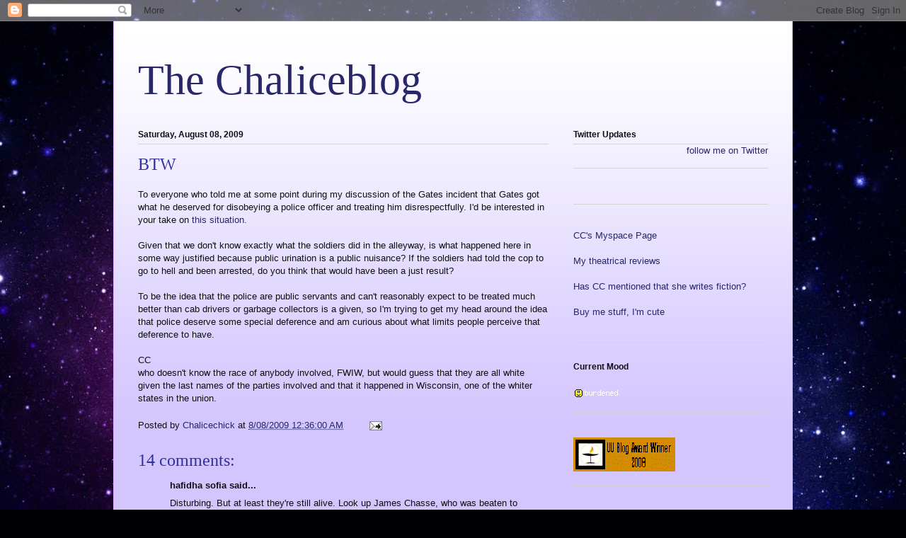

--- FILE ---
content_type: text/html; charset=UTF-8
request_url: https://chalicechick.blogspot.com/2009/08/btw.html?showComment=1249734618688
body_size: 17208
content:
<!DOCTYPE html>
<html class='v2' dir='ltr' lang='en'>
<head>
<link href='https://www.blogger.com/static/v1/widgets/335934321-css_bundle_v2.css' rel='stylesheet' type='text/css'/>
<meta content='width=1100' name='viewport'/>
<meta content='text/html; charset=UTF-8' http-equiv='Content-Type'/>
<meta content='blogger' name='generator'/>
<link href='https://chalicechick.blogspot.com/favicon.ico' rel='icon' type='image/x-icon'/>
<link href='http://chalicechick.blogspot.com/2009/08/btw.html' rel='canonical'/>
<link rel="alternate" type="application/atom+xml" title="The Chaliceblog - Atom" href="https://chalicechick.blogspot.com/feeds/posts/default" />
<link rel="alternate" type="application/rss+xml" title="The Chaliceblog - RSS" href="https://chalicechick.blogspot.com/feeds/posts/default?alt=rss" />
<link rel="service.post" type="application/atom+xml" title="The Chaliceblog - Atom" href="https://www.blogger.com/feeds/9864334/posts/default" />

<link rel="alternate" type="application/atom+xml" title="The Chaliceblog - Atom" href="https://chalicechick.blogspot.com/feeds/946803649027805807/comments/default" />
<!--Can't find substitution for tag [blog.ieCssRetrofitLinks]-->
<meta content='http://chalicechick.blogspot.com/2009/08/btw.html' property='og:url'/>
<meta content='BTW' property='og:title'/>
<meta content='To everyone who told me at some point during my discussion of the Gates incident that Gates got what he deserved for disobeying a police off...' property='og:description'/>
<title>The Chaliceblog: BTW</title>
<style id='page-skin-1' type='text/css'><!--
/*
-----------------------------------------------
Blogger Template Style
Name:     Ethereal
Designer: Jason Morrow
URL:      jasonmorrow.etsy.com
----------------------------------------------- */
/* Content
----------------------------------------------- */
body {
font: normal normal 13px Arial, Tahoma, Helvetica, FreeSans, sans-serif;
color: #101010;
background: #000002 url(//themes.googleusercontent.com/image?id=1nCEFJnjbEM1e6XClO-Dh7L-U6FJQuxivkV20FpXYmkNyRA0vQIZPfjuIp6hcROwwArvQ) no-repeat fixed top center /* Credit: sololos (http://www.istockphoto.com/googleimages.php?id=5613056&platform=blogger) */;
}
html body .content-outer {
min-width: 0;
max-width: 100%;
width: 100%;
}
a:link {
text-decoration: none;
color: #27276a;
}
a:visited {
text-decoration: none;
color: #4e2d64;
}
a:hover {
text-decoration: underline;
color: #27276a;
}
.main-inner {
padding-top: 15px;
}
.body-fauxcolumn-outer {
background: transparent none repeat-x scroll top center;
}
.content-fauxcolumns .fauxcolumn-inner {
background: #d3c6ff url(//www.blogblog.com/1kt/ethereal/white-fade.png) repeat-x scroll top left;
border-left: 1px solid #d7acff;
border-right: 1px solid #d7acff;
}
/* Flexible Background
----------------------------------------------- */
.content-fauxcolumn-outer .fauxborder-left {
width: 100%;
padding-left: 0;
margin-left: -0;
background-color: transparent;
background-image: none;
background-repeat: no-repeat;
background-position: left top;
}
.content-fauxcolumn-outer .fauxborder-right {
margin-right: -0;
width: 0;
background-color: transparent;
background-image: none;
background-repeat: no-repeat;
background-position: right top;
}
/* Columns
----------------------------------------------- */
.content-inner {
padding: 0;
}
/* Header
----------------------------------------------- */
.header-inner {
padding: 27px 0 3px;
}
.header-inner .section {
margin: 0 35px;
}
.Header h1 {
font: normal normal 60px Times, 'Times New Roman', FreeSerif, serif;
color: #27276a;
}
.Header h1 a {
color: #27276a;
}
.Header .description {
font-size: 115%;
color: #101010;
}
.header-inner .Header .titlewrapper,
.header-inner .Header .descriptionwrapper {
padding-left: 0;
padding-right: 0;
margin-bottom: 0;
}
/* Tabs
----------------------------------------------- */
.tabs-outer {
position: relative;
background: transparent;
}
.tabs-cap-top, .tabs-cap-bottom {
position: absolute;
width: 100%;
}
.tabs-cap-bottom {
bottom: 0;
}
.tabs-inner {
padding: 0;
}
.tabs-inner .section {
margin: 0 35px;
}
*+html body .tabs-inner .widget li {
padding: 1px;
}
.PageList {
border-bottom: 1px solid #bdb4f8;
}
.tabs-inner .widget li.selected a,
.tabs-inner .widget li a:hover {
position: relative;
-moz-border-radius-topleft: 5px;
-moz-border-radius-topright: 5px;
-webkit-border-top-left-radius: 5px;
-webkit-border-top-right-radius: 5px;
-goog-ms-border-top-left-radius: 5px;
-goog-ms-border-top-right-radius: 5px;
border-top-left-radius: 5px;
border-top-right-radius: 5px;
background: #3232ff none ;
color: #ffffff;
}
.tabs-inner .widget li a {
display: inline-block;
margin: 0;
margin-right: 1px;
padding: .65em 1.5em;
font: normal normal 12px Arial, Tahoma, Helvetica, FreeSans, sans-serif;
color: #101010;
background-color: #bdb4f8;
-moz-border-radius-topleft: 5px;
-moz-border-radius-topright: 5px;
-webkit-border-top-left-radius: 5px;
-webkit-border-top-right-radius: 5px;
-goog-ms-border-top-left-radius: 5px;
-goog-ms-border-top-right-radius: 5px;
border-top-left-radius: 5px;
border-top-right-radius: 5px;
}
/* Headings
----------------------------------------------- */
h2 {
font: normal bold 12px Verdana, Geneva, sans-serif;
color: #101010;
}
/* Widgets
----------------------------------------------- */
.main-inner .column-left-inner {
padding: 0 0 0 20px;
}
.main-inner .column-left-inner .section {
margin-right: 0;
}
.main-inner .column-right-inner {
padding: 0 20px 0 0;
}
.main-inner .column-right-inner .section {
margin-left: 0;
}
.main-inner .section {
padding: 0;
}
.main-inner .widget {
padding: 0 0 15px;
margin: 20px 0;
border-bottom: 1px solid #d3d3d3;
}
.main-inner .widget h2 {
margin: 0;
padding: .6em 0 .5em;
}
.footer-inner .widget h2 {
padding: 0 0 .4em;
}
.main-inner .widget h2 + div, .footer-inner .widget h2 + div {
padding-top: 15px;
}
.main-inner .widget .widget-content {
margin: 0;
padding: 15px 0 0;
}
.main-inner .widget ul, .main-inner .widget #ArchiveList ul.flat {
margin: -15px -15px -15px;
padding: 0;
list-style: none;
}
.main-inner .sidebar .widget h2 {
border-bottom: 1px solid #d3d3d3;
}
.main-inner .widget #ArchiveList {
margin: -15px 0 0;
}
.main-inner .widget ul li, .main-inner .widget #ArchiveList ul.flat li {
padding: .5em 15px;
text-indent: 0;
}
.main-inner .widget #ArchiveList ul li {
padding-top: .25em;
padding-bottom: .25em;
}
.main-inner .widget ul li:first-child, .main-inner .widget #ArchiveList ul.flat li:first-child {
border-top: none;
}
.main-inner .widget ul li:last-child, .main-inner .widget #ArchiveList ul.flat li:last-child {
border-bottom: none;
}
.main-inner .widget .post-body ul {
padding: 0 2.5em;
margin: .5em 0;
list-style: disc;
}
.main-inner .widget .post-body ul li {
padding: 0.25em 0;
margin-bottom: .25em;
color: #101010;
border: none;
}
.footer-inner .widget ul {
padding: 0;
list-style: none;
}
.widget .zippy {
color: #101010;
}
/* Posts
----------------------------------------------- */
.main.section {
margin: 0 20px;
}
body .main-inner .Blog {
padding: 0;
background-color: transparent;
border: none;
}
.main-inner .widget h2.date-header {
border-bottom: 1px solid #d3d3d3;
}
.date-outer {
position: relative;
margin: 15px 0 20px;
}
.date-outer:first-child {
margin-top: 0;
}
.date-posts {
clear: both;
}
.post-outer, .inline-ad {
border-bottom: 1px solid #d3d3d3;
padding: 30px 0;
}
.post-outer {
padding-bottom: 10px;
}
.post-outer:first-child {
padding-top: 0;
border-top: none;
}
.post-outer:last-child, .inline-ad:last-child {
border-bottom: none;
}
.post-body img {
padding: 8px;
}
h3.post-title, h4 {
font: normal normal 24px Times, Times New Roman, serif;
color: #2f2fa0;
}
h3.post-title a {
font: normal normal 24px Times, Times New Roman, serif;
color: #2f2fa0;
text-decoration: none;
}
h3.post-title a:hover {
color: #27276a;
text-decoration: underline;
}
.post-header {
margin: 0 0 1.5em;
}
.post-body {
line-height: 1.4;
}
.post-footer {
margin: 1.5em 0 0;
}
#blog-pager {
padding: 15px;
}
.blog-feeds, .post-feeds {
margin: 1em 0;
text-align: center;
}
.post-outer .comments {
margin-top: 2em;
}
/* Comments
----------------------------------------------- */
.comments .comments-content .icon.blog-author {
background-repeat: no-repeat;
background-image: url([data-uri]);
}
.comments .comments-content .loadmore a {
background: #d3c6ff url(//www.blogblog.com/1kt/ethereal/white-fade.png) repeat-x scroll top left;
}
.comments .comments-content .loadmore a {
border-top: 1px solid #d3d3d3;
border-bottom: 1px solid #d3d3d3;
}
.comments .comment-thread.inline-thread {
background: #d3c6ff url(//www.blogblog.com/1kt/ethereal/white-fade.png) repeat-x scroll top left;
}
.comments .continue {
border-top: 2px solid #d3d3d3;
}
/* Footer
----------------------------------------------- */
.footer-inner {
padding: 30px 0;
overflow: hidden;
}
/* Mobile
----------------------------------------------- */
body.mobile  {
background-size: auto
}
.mobile .body-fauxcolumn-outer {
background: ;
}
.mobile .content-fauxcolumns .fauxcolumn-inner {
opacity: 0.75;
}
.mobile .content-fauxcolumn-outer .fauxborder-right {
margin-right: 0;
}
.mobile-link-button {
background-color: #3232ff;
}
.mobile-link-button a:link, .mobile-link-button a:visited {
color: #ffffff;
}
.mobile-index-contents {
color: #444444;
}
.mobile .body-fauxcolumn-outer {
background-size: 100% auto;
}
.mobile .mobile-date-outer {
border-bottom: transparent;
}
.mobile .PageList {
border-bottom: none;
}
.mobile .tabs-inner .section {
margin: 0;
}
.mobile .tabs-inner .PageList .widget-content {
background: #3232ff none;
color: #ffffff;
}
.mobile .tabs-inner .PageList .widget-content .pagelist-arrow {
border-left: 1px solid #ffffff;
}
.mobile .footer-inner {
overflow: visible;
}
body.mobile .AdSense {
margin: 0 -10px;
}

--></style>
<style id='template-skin-1' type='text/css'><!--
body {
min-width: 960px;
}
.content-outer, .content-fauxcolumn-outer, .region-inner {
min-width: 960px;
max-width: 960px;
_width: 960px;
}
.main-inner .columns {
padding-left: 0;
padding-right: 310px;
}
.main-inner .fauxcolumn-center-outer {
left: 0;
right: 310px;
/* IE6 does not respect left and right together */
_width: expression(this.parentNode.offsetWidth -
parseInt("0") -
parseInt("310px") + 'px');
}
.main-inner .fauxcolumn-left-outer {
width: 0;
}
.main-inner .fauxcolumn-right-outer {
width: 310px;
}
.main-inner .column-left-outer {
width: 0;
right: 100%;
margin-left: -0;
}
.main-inner .column-right-outer {
width: 310px;
margin-right: -310px;
}
#layout {
min-width: 0;
}
#layout .content-outer {
min-width: 0;
width: 800px;
}
#layout .region-inner {
min-width: 0;
width: auto;
}
body#layout div.add_widget {
padding: 8px;
}
body#layout div.add_widget a {
margin-left: 32px;
}
--></style>
<style>
    body {background-image:url(\/\/themes.googleusercontent.com\/image?id=1nCEFJnjbEM1e6XClO-Dh7L-U6FJQuxivkV20FpXYmkNyRA0vQIZPfjuIp6hcROwwArvQ);}
    
@media (max-width: 200px) { body {background-image:url(\/\/themes.googleusercontent.com\/image?id=1nCEFJnjbEM1e6XClO-Dh7L-U6FJQuxivkV20FpXYmkNyRA0vQIZPfjuIp6hcROwwArvQ&options=w200);}}
@media (max-width: 400px) and (min-width: 201px) { body {background-image:url(\/\/themes.googleusercontent.com\/image?id=1nCEFJnjbEM1e6XClO-Dh7L-U6FJQuxivkV20FpXYmkNyRA0vQIZPfjuIp6hcROwwArvQ&options=w400);}}
@media (max-width: 800px) and (min-width: 401px) { body {background-image:url(\/\/themes.googleusercontent.com\/image?id=1nCEFJnjbEM1e6XClO-Dh7L-U6FJQuxivkV20FpXYmkNyRA0vQIZPfjuIp6hcROwwArvQ&options=w800);}}
@media (max-width: 1200px) and (min-width: 801px) { body {background-image:url(\/\/themes.googleusercontent.com\/image?id=1nCEFJnjbEM1e6XClO-Dh7L-U6FJQuxivkV20FpXYmkNyRA0vQIZPfjuIp6hcROwwArvQ&options=w1200);}}
/* Last tag covers anything over one higher than the previous max-size cap. */
@media (min-width: 1201px) { body {background-image:url(\/\/themes.googleusercontent.com\/image?id=1nCEFJnjbEM1e6XClO-Dh7L-U6FJQuxivkV20FpXYmkNyRA0vQIZPfjuIp6hcROwwArvQ&options=w1600);}}
  </style>
<link href='https://www.blogger.com/dyn-css/authorization.css?targetBlogID=9864334&amp;zx=60802c6b-ab91-4f61-b98a-3c2645c4555b' media='none' onload='if(media!=&#39;all&#39;)media=&#39;all&#39;' rel='stylesheet'/><noscript><link href='https://www.blogger.com/dyn-css/authorization.css?targetBlogID=9864334&amp;zx=60802c6b-ab91-4f61-b98a-3c2645c4555b' rel='stylesheet'/></noscript>
<meta name='google-adsense-platform-account' content='ca-host-pub-1556223355139109'/>
<meta name='google-adsense-platform-domain' content='blogspot.com'/>

</head>
<body class='loading variant-blossoms1Blue'>
<div class='navbar section' id='navbar' name='Navbar'><div class='widget Navbar' data-version='1' id='Navbar1'><script type="text/javascript">
    function setAttributeOnload(object, attribute, val) {
      if(window.addEventListener) {
        window.addEventListener('load',
          function(){ object[attribute] = val; }, false);
      } else {
        window.attachEvent('onload', function(){ object[attribute] = val; });
      }
    }
  </script>
<div id="navbar-iframe-container"></div>
<script type="text/javascript" src="https://apis.google.com/js/platform.js"></script>
<script type="text/javascript">
      gapi.load("gapi.iframes:gapi.iframes.style.bubble", function() {
        if (gapi.iframes && gapi.iframes.getContext) {
          gapi.iframes.getContext().openChild({
              url: 'https://www.blogger.com/navbar/9864334?po\x3d946803649027805807\x26origin\x3dhttps://chalicechick.blogspot.com',
              where: document.getElementById("navbar-iframe-container"),
              id: "navbar-iframe"
          });
        }
      });
    </script><script type="text/javascript">
(function() {
var script = document.createElement('script');
script.type = 'text/javascript';
script.src = '//pagead2.googlesyndication.com/pagead/js/google_top_exp.js';
var head = document.getElementsByTagName('head')[0];
if (head) {
head.appendChild(script);
}})();
</script>
</div></div>
<div class='body-fauxcolumns'>
<div class='fauxcolumn-outer body-fauxcolumn-outer'>
<div class='cap-top'>
<div class='cap-left'></div>
<div class='cap-right'></div>
</div>
<div class='fauxborder-left'>
<div class='fauxborder-right'></div>
<div class='fauxcolumn-inner'>
</div>
</div>
<div class='cap-bottom'>
<div class='cap-left'></div>
<div class='cap-right'></div>
</div>
</div>
</div>
<div class='content'>
<div class='content-fauxcolumns'>
<div class='fauxcolumn-outer content-fauxcolumn-outer'>
<div class='cap-top'>
<div class='cap-left'></div>
<div class='cap-right'></div>
</div>
<div class='fauxborder-left'>
<div class='fauxborder-right'></div>
<div class='fauxcolumn-inner'>
</div>
</div>
<div class='cap-bottom'>
<div class='cap-left'></div>
<div class='cap-right'></div>
</div>
</div>
</div>
<div class='content-outer'>
<div class='content-cap-top cap-top'>
<div class='cap-left'></div>
<div class='cap-right'></div>
</div>
<div class='fauxborder-left content-fauxborder-left'>
<div class='fauxborder-right content-fauxborder-right'></div>
<div class='content-inner'>
<header>
<div class='header-outer'>
<div class='header-cap-top cap-top'>
<div class='cap-left'></div>
<div class='cap-right'></div>
</div>
<div class='fauxborder-left header-fauxborder-left'>
<div class='fauxborder-right header-fauxborder-right'></div>
<div class='region-inner header-inner'>
<div class='header section' id='header' name='Header'><div class='widget Header' data-version='1' id='Header1'>
<div id='header-inner'>
<div class='titlewrapper'>
<h1 class='title'>
<a href='https://chalicechick.blogspot.com/'>
The Chaliceblog
</a>
</h1>
</div>
<div class='descriptionwrapper'>
<p class='description'><span>
</span></p>
</div>
</div>
</div></div>
</div>
</div>
<div class='header-cap-bottom cap-bottom'>
<div class='cap-left'></div>
<div class='cap-right'></div>
</div>
</div>
</header>
<div class='tabs-outer'>
<div class='tabs-cap-top cap-top'>
<div class='cap-left'></div>
<div class='cap-right'></div>
</div>
<div class='fauxborder-left tabs-fauxborder-left'>
<div class='fauxborder-right tabs-fauxborder-right'></div>
<div class='region-inner tabs-inner'>
<div class='tabs no-items section' id='crosscol' name='Cross-Column'></div>
<div class='tabs no-items section' id='crosscol-overflow' name='Cross-Column 2'></div>
</div>
</div>
<div class='tabs-cap-bottom cap-bottom'>
<div class='cap-left'></div>
<div class='cap-right'></div>
</div>
</div>
<div class='main-outer'>
<div class='main-cap-top cap-top'>
<div class='cap-left'></div>
<div class='cap-right'></div>
</div>
<div class='fauxborder-left main-fauxborder-left'>
<div class='fauxborder-right main-fauxborder-right'></div>
<div class='region-inner main-inner'>
<div class='columns fauxcolumns'>
<div class='fauxcolumn-outer fauxcolumn-center-outer'>
<div class='cap-top'>
<div class='cap-left'></div>
<div class='cap-right'></div>
</div>
<div class='fauxborder-left'>
<div class='fauxborder-right'></div>
<div class='fauxcolumn-inner'>
</div>
</div>
<div class='cap-bottom'>
<div class='cap-left'></div>
<div class='cap-right'></div>
</div>
</div>
<div class='fauxcolumn-outer fauxcolumn-left-outer'>
<div class='cap-top'>
<div class='cap-left'></div>
<div class='cap-right'></div>
</div>
<div class='fauxborder-left'>
<div class='fauxborder-right'></div>
<div class='fauxcolumn-inner'>
</div>
</div>
<div class='cap-bottom'>
<div class='cap-left'></div>
<div class='cap-right'></div>
</div>
</div>
<div class='fauxcolumn-outer fauxcolumn-right-outer'>
<div class='cap-top'>
<div class='cap-left'></div>
<div class='cap-right'></div>
</div>
<div class='fauxborder-left'>
<div class='fauxborder-right'></div>
<div class='fauxcolumn-inner'>
</div>
</div>
<div class='cap-bottom'>
<div class='cap-left'></div>
<div class='cap-right'></div>
</div>
</div>
<!-- corrects IE6 width calculation -->
<div class='columns-inner'>
<div class='column-center-outer'>
<div class='column-center-inner'>
<div class='main section' id='main' name='Main'><div class='widget Blog' data-version='1' id='Blog1'>
<div class='blog-posts hfeed'>

          <div class="date-outer">
        
<h2 class='date-header'><span>Saturday, August 08, 2009</span></h2>

          <div class="date-posts">
        
<div class='post-outer'>
<div class='post hentry uncustomized-post-template' itemprop='blogPost' itemscope='itemscope' itemtype='http://schema.org/BlogPosting'>
<meta content='9864334' itemprop='blogId'/>
<meta content='946803649027805807' itemprop='postId'/>
<a name='946803649027805807'></a>
<h3 class='post-title entry-title' itemprop='name'>
BTW
</h3>
<div class='post-header'>
<div class='post-header-line-1'></div>
</div>
<div class='post-body entry-content' id='post-body-946803649027805807' itemprop='description articleBody'>
To everyone who told me at some point during my discussion of the Gates incident that Gates got what he deserved for disobeying a police officer and treating him disrespectfully. I'd be interested in your take on <a href="http://www.madison.com/wsj/mad/top/316015">this situation.</a><br /><br />Given that we don't know exactly what the soldiers did in the alleyway, is what happened here in some way justified because public urination is a public nuisance?  If the soldiers had told the cop to go to hell and been arrested, do you think that would have been a just result?<br /><br />To be the idea that the police are public servants and can't reasonably expect to be treated much better than cab drivers or garbage collectors is a given, so I'm trying to get my head around the idea that police deserve some special deference and am curious about what limits people perceive that deference to have.<br /><br />CC<br />who doesn't know the race of anybody involved, FWIW, but would guess that they are all white given the last names of the parties involved and that it happened in Wisconsin, one of the whiter states in the union.
<div style='clear: both;'></div>
</div>
<div class='post-footer'>
<div class='post-footer-line post-footer-line-1'>
<span class='post-author vcard'>
Posted by
<span class='fn' itemprop='author' itemscope='itemscope' itemtype='http://schema.org/Person'>
<meta content='https://www.blogger.com/profile/07781469958573869914' itemprop='url'/>
<a class='g-profile' href='https://www.blogger.com/profile/07781469958573869914' rel='author' title='author profile'>
<span itemprop='name'>Chalicechick</span>
</a>
</span>
</span>
<span class='post-timestamp'>
at
<meta content='http://chalicechick.blogspot.com/2009/08/btw.html' itemprop='url'/>
<a class='timestamp-link' href='https://chalicechick.blogspot.com/2009/08/btw.html' rel='bookmark' title='permanent link'><abbr class='published' itemprop='datePublished' title='2009-08-08T00:36:00-04:00'>8/08/2009 12:36:00 AM</abbr></a>
</span>
<span class='post-comment-link'>
</span>
<span class='post-icons'>
<span class='item-action'>
<a href='https://www.blogger.com/email-post/9864334/946803649027805807' title='Email Post'>
<img alt='' class='icon-action' height='13' src='https://resources.blogblog.com/img/icon18_email.gif' width='18'/>
</a>
</span>
<span class='item-control blog-admin pid-565169428'>
<a href='https://www.blogger.com/post-edit.g?blogID=9864334&postID=946803649027805807&from=pencil' title='Edit Post'>
<img alt='' class='icon-action' height='18' src='https://resources.blogblog.com/img/icon18_edit_allbkg.gif' width='18'/>
</a>
</span>
</span>
<div class='post-share-buttons goog-inline-block'>
</div>
</div>
<div class='post-footer-line post-footer-line-2'>
<span class='post-labels'>
</span>
</div>
<div class='post-footer-line post-footer-line-3'>
<span class='post-location'>
</span>
</div>
</div>
</div>
<div class='comments' id='comments'>
<a name='comments'></a>
<h4>14 comments:</h4>
<div id='Blog1_comments-block-wrapper'>
<dl class='avatar-comment-indent' id='comments-block'>
<dt class='comment-author ' id='c4605321741079699675'>
<a name='c4605321741079699675'></a>
<div class="avatar-image-container avatar-stock"><span dir="ltr"><img src="//resources.blogblog.com/img/blank.gif" width="35" height="35" alt="" title="hafidha sofia">

</span></div>
hafidha sofia
said...
</dt>
<dd class='comment-body' id='Blog1_cmt-4605321741079699675'>
<p>
Disturbing. But at least they&#39;re still alive. Look up James Chasse, who was beaten to death by three police officers in Portland after he was reportedly caught urinating on a wall in the swanky part of downtown Portland. <br /><br />I guess his crime was to run. Oh, and to have &quot;schizophrenia.&quot;
</p>
</dd>
<dd class='comment-footer'>
<span class='comment-timestamp'>
<a href='https://chalicechick.blogspot.com/2009/08/btw.html?showComment=1249711323935#c4605321741079699675' title='comment permalink'>
2:02 AM, August 08, 2009
</a>
<span class='item-control blog-admin pid-1660003247'>
<a class='comment-delete' href='https://www.blogger.com/comment/delete/9864334/4605321741079699675' title='Delete Comment'>
<img src='https://resources.blogblog.com/img/icon_delete13.gif'/>
</a>
</span>
</span>
</dd>
<dt class='comment-author ' id='c124088822498673750'>
<a name='c124088822498673750'></a>
<div class="avatar-image-container vcard"><span dir="ltr"><a href="https://www.blogger.com/profile/17426789386840488470" target="" rel="nofollow" onclick="" class="avatar-hovercard" id="av-124088822498673750-17426789386840488470"><img src="https://resources.blogblog.com/img/blank.gif" width="35" height="35" class="delayLoad" style="display: none;" longdesc="//blogger.googleusercontent.com/img/b/R29vZ2xl/AVvXsEh7p9OoGg7AOhvS4uaqcO54BjqsIufp8lt7H6LbfbjIx-NVjqiQiDKd2XXKdKsjJi_e9BKLNHR3RmnyQHFwWXhd7N194cmxWDf_KkrS26rwaM8MDddeBJVVGbAOaHXMbzY/s45-c/*" alt="" title="Paul Oakley">

<noscript><img src="//blogger.googleusercontent.com/img/b/R29vZ2xl/AVvXsEh7p9OoGg7AOhvS4uaqcO54BjqsIufp8lt7H6LbfbjIx-NVjqiQiDKd2XXKdKsjJi_e9BKLNHR3RmnyQHFwWXhd7N194cmxWDf_KkrS26rwaM8MDddeBJVVGbAOaHXMbzY/s45-c/*" width="35" height="35" class="photo" alt=""></noscript></a></span></div>
<a href='https://www.blogger.com/profile/17426789386840488470' rel='nofollow'>Paul Oakley</a>
said...
</dt>
<dd class='comment-body' id='Blog1_cmt-124088822498673750'>
<p>
Back in the 1980s when I was a student at Eastern Illinois University, the Charleston {IL) police somehow thought it appropriate to break the leg of a woman they caught urinating in an alley after the bars closed.
</p>
</dd>
<dd class='comment-footer'>
<span class='comment-timestamp'>
<a href='https://chalicechick.blogspot.com/2009/08/btw.html?showComment=1249713700360#c124088822498673750' title='comment permalink'>
2:41 AM, August 08, 2009
</a>
<span class='item-control blog-admin pid-1975010685'>
<a class='comment-delete' href='https://www.blogger.com/comment/delete/9864334/124088822498673750' title='Delete Comment'>
<img src='https://resources.blogblog.com/img/icon_delete13.gif'/>
</a>
</span>
</span>
</dd>
<dt class='comment-author ' id='c3755909730473501729'>
<a name='c3755909730473501729'></a>
<div class="avatar-image-container avatar-stock"><span dir="ltr"><a href="https://www.blogger.com/profile/14020798623317549440" target="" rel="nofollow" onclick="" class="avatar-hovercard" id="av-3755909730473501729-14020798623317549440"><img src="//www.blogger.com/img/blogger_logo_round_35.png" width="35" height="35" alt="" title="kimc">

</a></span></div>
<a href='https://www.blogger.com/profile/14020798623317549440' rel='nofollow'>kimc</a>
said...
</dt>
<dd class='comment-body' id='Blog1_cmt-3755909730473501729'>
<p>
Maybe the problem is one of power.  It tends to get people carried away with it.  When one has a little power, one tends to try to take more of it.  At least some people do.  Perhaps power people are not the best cops?
</p>
</dd>
<dd class='comment-footer'>
<span class='comment-timestamp'>
<a href='https://chalicechick.blogspot.com/2009/08/btw.html?showComment=1249720499037#c3755909730473501729' title='comment permalink'>
4:34 AM, August 08, 2009
</a>
<span class='item-control blog-admin pid-1684300135'>
<a class='comment-delete' href='https://www.blogger.com/comment/delete/9864334/3755909730473501729' title='Delete Comment'>
<img src='https://resources.blogblog.com/img/icon_delete13.gif'/>
</a>
</span>
</span>
</dd>
<dt class='comment-author ' id='c533288164012752446'>
<a name='c533288164012752446'></a>
<div class="avatar-image-container avatar-stock"><span dir="ltr"><a href="https://www.blogger.com/profile/11731355272768955344" target="" rel="nofollow" onclick="" class="avatar-hovercard" id="av-533288164012752446-11731355272768955344"><img src="//www.blogger.com/img/blogger_logo_round_35.png" width="35" height="35" alt="" title="Desmond Ravenstone">

</a></span></div>
<a href='https://www.blogger.com/profile/11731355272768955344' rel='nofollow'>Desmond Ravenstone</a>
said...
</dt>
<dd class='comment-body' id='Blog1_cmt-533288164012752446'>
<p>
Well, for starters, let me clarify that I never said Gates &quot;deserved&quot; to be treated as he was -- only that I could <i>understand</i> why an officer might arrest someone who was uncooperative and belligerent.<br /><br />With that out of the way ... however the Guardsmen behaved, it does not justify the behavior of the officers, and they should have <i>all</i> been fired.<br /><br />Even assuming that the Guardsmen behaved belligerently, the most the officers should have been able to do was detain them.  I&#39;ve seen where cops will cuff a loud drunk, wait for a friend of the drunk to arrive, then give them both a stern lecture and send them on their way.<br /><br />Unfortunately, not every officer takes seriously the fact that the reason they are given such power is to use it responsibly to serve the public.  As one of my police chums remarked, too many cops are nothing more than bullies with a badge -- and they give all police a bad name.<br /><br />Makes me think that police academies should not only improve their training, but perhaps even employ psychological screening for potential candidates.
</p>
</dd>
<dd class='comment-footer'>
<span class='comment-timestamp'>
<a href='https://chalicechick.blogspot.com/2009/08/btw.html?showComment=1249727842375#c533288164012752446' title='comment permalink'>
6:37 AM, August 08, 2009
</a>
<span class='item-control blog-admin pid-1161826449'>
<a class='comment-delete' href='https://www.blogger.com/comment/delete/9864334/533288164012752446' title='Delete Comment'>
<img src='https://resources.blogblog.com/img/icon_delete13.gif'/>
</a>
</span>
</span>
</dd>
<dt class='comment-author blog-author' id='c3444790258981391102'>
<a name='c3444790258981391102'></a>
<div class="avatar-image-container vcard"><span dir="ltr"><a href="https://www.blogger.com/profile/07781469958573869914" target="" rel="nofollow" onclick="" class="avatar-hovercard" id="av-3444790258981391102-07781469958573869914"><img src="https://resources.blogblog.com/img/blank.gif" width="35" height="35" class="delayLoad" style="display: none;" longdesc="//1.bp.blogspot.com/_aNJJ4SuGWSg/SZ6PI3Hh6iI/AAAAAAAAAgQ/y5iXyVDGi_4/S45-s35/CC.jpg" alt="" title="Chalicechick">

<noscript><img src="//1.bp.blogspot.com/_aNJJ4SuGWSg/SZ6PI3Hh6iI/AAAAAAAAAgQ/y5iXyVDGi_4/S45-s35/CC.jpg" width="35" height="35" class="photo" alt=""></noscript></a></span></div>
<a href='https://www.blogger.com/profile/07781469958573869914' rel='nofollow'>Chalicechick</a>
said...
</dt>
<dd class='comment-body' id='Blog1_cmt-3444790258981391102'>
<p>
I know you didn&#39;t say he got what he deserved*, Desmond, but you gave a really good answer. <br /><br />Of course, I could just think so because I agree with it. :)<br /><br />CC<br /><br /><br /><br />*Again, several other people did.
</p>
</dd>
<dd class='comment-footer'>
<span class='comment-timestamp'>
<a href='https://chalicechick.blogspot.com/2009/08/btw.html?showComment=1249734618688#c3444790258981391102' title='comment permalink'>
8:30 AM, August 08, 2009
</a>
<span class='item-control blog-admin pid-565169428'>
<a class='comment-delete' href='https://www.blogger.com/comment/delete/9864334/3444790258981391102' title='Delete Comment'>
<img src='https://resources.blogblog.com/img/icon_delete13.gif'/>
</a>
</span>
</span>
</dd>
<dt class='comment-author ' id='c6511160510687758332'>
<a name='c6511160510687758332'></a>
<div class="avatar-image-container vcard"><span dir="ltr"><a href="https://www.blogger.com/profile/11393718048145784837" target="" rel="nofollow" onclick="" class="avatar-hovercard" id="av-6511160510687758332-11393718048145784837"><img src="https://resources.blogblog.com/img/blank.gif" width="35" height="35" class="delayLoad" style="display: none;" longdesc="//blogger.googleusercontent.com/img/b/R29vZ2xl/AVvXsEhB5UNCQBjgffN23Mc729OTm7ubS6cBcmRT06JQxyQStE6OCw_9Gf0FIq8tYUD5otVcBmcirCUDidyeYvmU1roUqwgj09APoq6aq97-ZyJ5sZonVWP-FIU-rPAT_cigpA/s45-c/tumblr_lx9hp4dsrS1qah2gqo1_500.png" alt="" title="Comrade Kevin">

<noscript><img src="//blogger.googleusercontent.com/img/b/R29vZ2xl/AVvXsEhB5UNCQBjgffN23Mc729OTm7ubS6cBcmRT06JQxyQStE6OCw_9Gf0FIq8tYUD5otVcBmcirCUDidyeYvmU1roUqwgj09APoq6aq97-ZyJ5sZonVWP-FIU-rPAT_cigpA/s45-c/tumblr_lx9hp4dsrS1qah2gqo1_500.png" width="35" height="35" class="photo" alt=""></noscript></a></span></div>
<a href='https://www.blogger.com/profile/11393718048145784837' rel='nofollow'>Comrade Kevin</a>
said...
</dt>
<dd class='comment-body' id='Blog1_cmt-6511160510687758332'>
<p>
I think it comes down to the fact that people react out of fear, believing that police officers are necessary forces that clean up their messes, keep criminals out of their backyards, and perform basic tasks they themselves do not want to do.  <br /><br />One speaks badly about police and someone immediately adds something to the effect that &quot;Everyone is critical of the police until you need them.&quot;  And they also speak to our squeamishness about real violence unless it is deemed justified---we&#39;re fine with in in the abstract or in media, but we&#39;d sooner lose an arm than have it happen to us.
</p>
</dd>
<dd class='comment-footer'>
<span class='comment-timestamp'>
<a href='https://chalicechick.blogspot.com/2009/08/btw.html?showComment=1249746553371#c6511160510687758332' title='comment permalink'>
11:49 AM, August 08, 2009
</a>
<span class='item-control blog-admin pid-234967470'>
<a class='comment-delete' href='https://www.blogger.com/comment/delete/9864334/6511160510687758332' title='Delete Comment'>
<img src='https://resources.blogblog.com/img/icon_delete13.gif'/>
</a>
</span>
</span>
</dd>
<dt class='comment-author ' id='c1295955027191467586'>
<a name='c1295955027191467586'></a>
<div class="avatar-image-container avatar-stock"><span dir="ltr"><img src="//resources.blogblog.com/img/blank.gif" width="35" height="35" alt="" title="hafidha sofia">

</span></div>
hafidha sofia
said...
</dt>
<dd class='comment-body' id='Blog1_cmt-1295955027191467586'>
<p>
&quot;Makes me think that police academies should not only improve their training, but perhaps even employ psychological screening for potential candidates.&quot;<br /><br />I thought they already did this?  I remember when I was filling out the application to become one I had to agree to submit to a psych test or eval.<br /><br />Maybe it depends on the location?
</p>
</dd>
<dd class='comment-footer'>
<span class='comment-timestamp'>
<a href='https://chalicechick.blogspot.com/2009/08/btw.html?showComment=1249746760181#c1295955027191467586' title='comment permalink'>
11:52 AM, August 08, 2009
</a>
<span class='item-control blog-admin pid-1660003247'>
<a class='comment-delete' href='https://www.blogger.com/comment/delete/9864334/1295955027191467586' title='Delete Comment'>
<img src='https://resources.blogblog.com/img/icon_delete13.gif'/>
</a>
</span>
</span>
</dd>
<dt class='comment-author ' id='c1683080771340724421'>
<a name='c1683080771340724421'></a>
<div class="avatar-image-container avatar-stock"><span dir="ltr"><a href="https://www.blogger.com/profile/04738994298827047410" target="" rel="nofollow" onclick="" class="avatar-hovercard" id="av-1683080771340724421-04738994298827047410"><img src="//www.blogger.com/img/blogger_logo_round_35.png" width="35" height="35" alt="" title="nkjvcjs">

</a></span></div>
<a href='https://www.blogger.com/profile/04738994298827047410' rel='nofollow'>nkjvcjs</a>
said...
</dt>
<dd class='comment-body' id='Blog1_cmt-1683080771340724421'>
<p>
Here in Chicago, the police are scary.  They are not there to protect us.  They are there to make sure that the machine is not disturbed.  Take it from our own King Daley I.<br /><br />The policeman isn&#39;t there to create disorder; the policeman is there to preserve disorder. <br />Richard J. Daley 1968
</p>
</dd>
<dd class='comment-footer'>
<span class='comment-timestamp'>
<a href='https://chalicechick.blogspot.com/2009/08/btw.html?showComment=1249765978129#c1683080771340724421' title='comment permalink'>
5:12 PM, August 08, 2009
</a>
<span class='item-control blog-admin pid-1342140871'>
<a class='comment-delete' href='https://www.blogger.com/comment/delete/9864334/1683080771340724421' title='Delete Comment'>
<img src='https://resources.blogblog.com/img/icon_delete13.gif'/>
</a>
</span>
</span>
</dd>
<dt class='comment-author ' id='c6916899954973646736'>
<a name='c6916899954973646736'></a>
<div class="avatar-image-container vcard"><span dir="ltr"><a href="https://www.blogger.com/profile/06208142626285495635" target="" rel="nofollow" onclick="" class="avatar-hovercard" id="av-6916899954973646736-06208142626285495635"><img src="https://resources.blogblog.com/img/blank.gif" width="35" height="35" class="delayLoad" style="display: none;" longdesc="//blogger.googleusercontent.com/img/b/R29vZ2xl/AVvXsEgssylyas5rLJYLwSkayijYpPjOo7huSM2o1AxCZxunHkfI2AtHgf8-yoi7uZeo0dR7VDlGCwnbqHorxEZ0VIlq1dVDBjf6xbsdJqQyT76UX48jejuQftpPUkirSBZQVAg/s45-c/Wendy+Carlos+2001+Total+Solar+Eclipse+composite+large.jpg" alt="" title="Robin Edgar">

<noscript><img src="//blogger.googleusercontent.com/img/b/R29vZ2xl/AVvXsEgssylyas5rLJYLwSkayijYpPjOo7huSM2o1AxCZxunHkfI2AtHgf8-yoi7uZeo0dR7VDlGCwnbqHorxEZ0VIlq1dVDBjf6xbsdJqQyT76UX48jejuQftpPUkirSBZQVAg/s45-c/Wendy+Carlos+2001+Total+Solar+Eclipse+composite+large.jpg" width="35" height="35" class="photo" alt=""></noscript></a></span></div>
<a href='https://www.blogger.com/profile/06208142626285495635' rel='nofollow'>Robin Edgar</a>
said...
</dt>
<dd class='comment-body' id='Blog1_cmt-6916899954973646736'>
<p>
&quot;To everyone who told me at some point during my discussion of the Gates incident that Gates got what he deserved for disobeying a police officer and treating him disrespectfully. I&#39;d be interested in your take on this situation.&quot;<br /><br />That&#39;s a fine case of comparing apples to oranges CC. In any case I do not believe that I or anyone else actually said or even implied that &quot;Gates got what he deserved for disobeying a police officer and treating him disrespectfully.&quot; What *some* people said is that Gates&#39; arrest on disorderly conduct charges may well have been provoked by his actual disorderly conduct and that *anyone* who gets shirty with the police can expect to be handed a ticket whether it is justified or not. Gates was treated with kid gloves as far as I can see whereas these two guardsmen were clearly treated in a demeaning and abusive manner if the reoprt is true.
</p>
</dd>
<dd class='comment-footer'>
<span class='comment-timestamp'>
<a href='https://chalicechick.blogspot.com/2009/08/btw.html?showComment=1249770864154#c6916899954973646736' title='comment permalink'>
6:34 PM, August 08, 2009
</a>
<span class='item-control blog-admin pid-1985070195'>
<a class='comment-delete' href='https://www.blogger.com/comment/delete/9864334/6916899954973646736' title='Delete Comment'>
<img src='https://resources.blogblog.com/img/icon_delete13.gif'/>
</a>
</span>
</span>
</dd>
<dt class='comment-author ' id='c3847431894018604102'>
<a name='c3847431894018604102'></a>
<div class="avatar-image-container avatar-stock"><span dir="ltr"><a href="https://www.blogger.com/profile/09381347581328622706" target="" rel="nofollow" onclick="" class="avatar-hovercard" id="av-3847431894018604102-09381347581328622706"><img src="//www.blogger.com/img/blogger_logo_round_35.png" width="35" height="35" alt="" title="PG">

</a></span></div>
<a href='https://www.blogger.com/profile/09381347581328622706' rel='nofollow'>PG</a>
said...
</dt>
<dd class='comment-body' id='Blog1_cmt-3847431894018604102'>
<p>
Scott, at 1:05 PM, July 22, 2009, on CC&#39;s first post about the Gates matter:<br /><br /><i>I&#39;ve got zero sympathy for Mr. Gates. If he immediately copped an attitude with the police - and I hope you&#39;ll forgive the unintentional pun - I don&#39;t care if you&#39;re white, black, red, yellow, gray, or purple with green polka dots; I don&#39;t care if you come from the highest-class aristocracy or the bluest of blue-collar families - you deserve the treatment you get from the police if you act like &quot;a dick,&quot; no matter what you look like or where you come from.</i><br /><br />If that&#39;s not saying, &quot;Gates got what he deserved for disobeying a police officer and treating him disrespectfully,&quot; what DOES it mean?
</p>
</dd>
<dd class='comment-footer'>
<span class='comment-timestamp'>
<a href='https://chalicechick.blogspot.com/2009/08/btw.html?showComment=1249776124000#c3847431894018604102' title='comment permalink'>
8:02 PM, August 08, 2009
</a>
<span class='item-control blog-admin pid-1611648312'>
<a class='comment-delete' href='https://www.blogger.com/comment/delete/9864334/3847431894018604102' title='Delete Comment'>
<img src='https://resources.blogblog.com/img/icon_delete13.gif'/>
</a>
</span>
</span>
</dd>
<dt class='comment-author ' id='c2452837110323060761'>
<a name='c2452837110323060761'></a>
<div class="avatar-image-container avatar-stock"><span dir="ltr"><a href="https://www.blogger.com/profile/09381347581328622706" target="" rel="nofollow" onclick="" class="avatar-hovercard" id="av-2452837110323060761-09381347581328622706"><img src="//www.blogger.com/img/blogger_logo_round_35.png" width="35" height="35" alt="" title="PG">

</a></span></div>
<a href='https://www.blogger.com/profile/09381347581328622706' rel='nofollow'>PG</a>
said...
</dt>
<dd class='comment-body' id='Blog1_cmt-2452837110323060761'>
<p>
Oh, and Robin at 2:14 PM, July 23, 2009 on that same thread:<br /><br />&quot;The fact that he behaved like an arrogant self-important jerk, and appears not to have changed his tune much, does nothing to generate sympathy for him. If Gates *had* been reasonably civil and respectful and cooperative towards the police and was none-the-less completely unjustifiably arrested then I doubt many people would think that he brought it on himself. Gates has sown a whole lot of race-baiting wind that began before he was arrested, and he just might end up reaping a whirlwind.&quot;<br /><br />Yup, no implication here that Gates deserved what he got.<br /><br />And then there was Bill Baar saying that the tapes of the incident would show that Gates was &quot;sounding like a maniac&quot; and this would justify the arrest. Except the tapes actually indicated that Gates was quiet enough that what he was saying couldn&#39;t be articulated over the tape, while Sgt. Crowley&#39;s words came through clearly.<br /><br />It&#39;s not a good idea to try to rewrite the history of what happened in blog comments when those comments are still easily available.
</p>
</dd>
<dd class='comment-footer'>
<span class='comment-timestamp'>
<a href='https://chalicechick.blogspot.com/2009/08/btw.html?showComment=1249776641312#c2452837110323060761' title='comment permalink'>
8:10 PM, August 08, 2009
</a>
<span class='item-control blog-admin pid-1611648312'>
<a class='comment-delete' href='https://www.blogger.com/comment/delete/9864334/2452837110323060761' title='Delete Comment'>
<img src='https://resources.blogblog.com/img/icon_delete13.gif'/>
</a>
</span>
</span>
</dd>
<dt class='comment-author ' id='c5110412713835152595'>
<a name='c5110412713835152595'></a>
<div class="avatar-image-container avatar-stock"><span dir="ltr"><a href="//www.youtube.com/watch?v=9NxUAgLFEb8" target="" rel="nofollow" onclick=""><img src="//resources.blogblog.com/img/blank.gif" width="35" height="35" alt="" title="KRAKATOA!!!">

</a></span></div>
<a href="//www.youtube.com/watch%3Fv%3D9NxUAgLFEb8" rel="nofollow">KRAKATOA!!!</a>
said...
</dt>
<dd class='comment-body' id='Blog1_cmt-5110412713835152595'>
<span class='deleted-comment'>This comment has been removed by a blog administrator.</span>
</dd>
<dd class='comment-footer'>
<span class='comment-timestamp'>
<a href='https://chalicechick.blogspot.com/2009/08/btw.html?showComment=1250059298215#c5110412713835152595' title='comment permalink'>
2:41 AM, August 12, 2009
</a>
<span class='item-control blog-admin '>
<a class='comment-delete' href='https://www.blogger.com/comment/delete/9864334/5110412713835152595' title='Delete Comment'>
<img src='https://resources.blogblog.com/img/icon_delete13.gif'/>
</a>
</span>
</span>
</dd>
<dt class='comment-author ' id='c2489521747837779129'>
<a name='c2489521747837779129'></a>
<div class="avatar-image-container avatar-stock"><span dir="ltr"><a href="//www.youtube.com/watch?v=9NxUAgLFEb8" target="" rel="nofollow" onclick=""><img src="//resources.blogblog.com/img/blank.gif" width="35" height="35" alt="" title="KRAKATOA!!!">

</a></span></div>
<a href="//www.youtube.com/watch%3Fv%3D9NxUAgLFEb8" rel="nofollow">KRAKATOA!!!</a>
said...
</dt>
<dd class='comment-body' id='Blog1_cmt-2489521747837779129'>
<span class='deleted-comment'>This comment has been removed by a blog administrator.</span>
</dd>
<dd class='comment-footer'>
<span class='comment-timestamp'>
<a href='https://chalicechick.blogspot.com/2009/08/btw.html?showComment=1250087540091#c2489521747837779129' title='comment permalink'>
10:32 AM, August 12, 2009
</a>
<span class='item-control blog-admin '>
<a class='comment-delete' href='https://www.blogger.com/comment/delete/9864334/2489521747837779129' title='Delete Comment'>
<img src='https://resources.blogblog.com/img/icon_delete13.gif'/>
</a>
</span>
</span>
</dd>
<dt class='comment-author ' id='c2830668805408589361'>
<a name='c2830668805408589361'></a>
<div class="avatar-image-container avatar-stock"><span dir="ltr"><a href="//www.youtube.com/watch?v=9NxUAgLFEb8" target="" rel="nofollow" onclick=""><img src="//resources.blogblog.com/img/blank.gif" width="35" height="35" alt="" title="KRAKATOA!!!">

</a></span></div>
<a href="//www.youtube.com/watch%3Fv%3D9NxUAgLFEb8" rel="nofollow">KRAKATOA!!!</a>
said...
</dt>
<dd class='comment-body' id='Blog1_cmt-2830668805408589361'>
<span class='deleted-comment'>This comment has been removed by a blog administrator.</span>
</dd>
<dd class='comment-footer'>
<span class='comment-timestamp'>
<a href='https://chalicechick.blogspot.com/2009/08/btw.html?showComment=1250087601928#c2830668805408589361' title='comment permalink'>
10:33 AM, August 12, 2009
</a>
<span class='item-control blog-admin '>
<a class='comment-delete' href='https://www.blogger.com/comment/delete/9864334/2830668805408589361' title='Delete Comment'>
<img src='https://resources.blogblog.com/img/icon_delete13.gif'/>
</a>
</span>
</span>
</dd>
</dl>
</div>
<p class='comment-footer'>
<a href='https://www.blogger.com/comment/fullpage/post/9864334/946803649027805807' onclick=''>Post a Comment</a>
</p>
</div>
</div>

        </div></div>
      
</div>
<div class='blog-pager' id='blog-pager'>
<span id='blog-pager-newer-link'>
<a class='blog-pager-newer-link' href='https://chalicechick.blogspot.com/2009/08/rip-tim-jensen.html' id='Blog1_blog-pager-newer-link' title='Newer Post'>Newer Post</a>
</span>
<span id='blog-pager-older-link'>
<a class='blog-pager-older-link' href='https://chalicechick.blogspot.com/2009/08/cc-doesnt-like-it-when-people-diss.html' id='Blog1_blog-pager-older-link' title='Older Post'>Older Post</a>
</span>
<a class='home-link' href='https://chalicechick.blogspot.com/'>Home</a>
</div>
<div class='clear'></div>
<div class='post-feeds'>
<div class='feed-links'>
Subscribe to:
<a class='feed-link' href='https://chalicechick.blogspot.com/feeds/946803649027805807/comments/default' target='_blank' type='application/atom+xml'>Post Comments (Atom)</a>
</div>
</div>
</div></div>
</div>
</div>
<div class='column-left-outer'>
<div class='column-left-inner'>
<aside>
</aside>
</div>
</div>
<div class='column-right-outer'>
<div class='column-right-inner'>
<aside>
<div class='sidebar section' id='sidebar-right-1'><div class='widget HTML' data-version='1' id='HTML7'>
<h2 class='title'>Twitter Updates</h2>
<div class='widget-content'>
<div id="twitter_div"><ul id="twitter_update_list"></ul>
<a id="twitter-link" style="display:block;text-align:right;" href="http://twitter.com/Chalicechick">follow me on Twitter</a>
</div>
<script src="//twitter.com/javascripts/blogger.js" type="text/javascript"></script>
<script src="//twitter.com/statuses/user_timeline/Chalicechick.json?callback=twitterCallback2&amp;count=5" type="text/javascript"></script>
</div>
<div class='clear'></div>
</div><div class='widget HTML' data-version='1' id='HTML9'>
<div class='widget-content'>
<script src="//www.dailylit.com/feeds/js/chalicechick" type="text/javascript"> </script> <noscript> <a href="http://www.dailylit.com/profiles/chalicechick">My DailyLit</a> </noscript>
</div>
<div class='clear'></div>
</div><div class='widget HTML' data-version='1' id='HTML4'>
<div class='widget-content'>
<a href="http://profile.myspace.com/index.cfm?fuseaction=user.viewprofile&friendid=84032614">CC's Myspace Page</a>
<br/><br/>

<a href="http://www.washingtoncitypaper.com/blogs/fringe/author/swebb/">My theatrical reviews</a>
<br/><br/>
<a href="http://noraephronsucks.blogspot.com/">Has CC mentioned that she writes fiction?</a><br/><br/>
<a href="http://www.amazon.com/gp/registry/registry.html?ie=UTF8&type=wishlist&id=2Q4W5O15IYGJS">Buy me stuff, I'm cute</a>
<br/><br/>
</div>
<div class='clear'></div>
</div><div class='widget HTML' data-version='1' id='HTML5'>
<h2 class='title'>Current Mood</h2>
<div class='widget-content'>
<a href="http://www.imood.com/users/chalicechick"><img border="0" alt="The current mood of chalicechick at www.imood.com" src="https://lh3.googleusercontent.com/blogger_img_proxy/AEn0k_sSK22_pOE6IpBfQgZeBV5tf9IuMSsVtHZKqoIA89uz4EpyFB1YVfHCsdLHWlA-WL3SqVnHlnHf-Oe2c6w6vl3JBorHTFmt6asp6Qvl24ZROVrh5hApS-Edjv-oD5-0x0szprSg7bFOO0B2NfwDEITlphlFMQvGExzZFA=s0-d"></a>
</div>
<div class='clear'></div>
</div><div class='widget Image' data-version='1' id='Image4'>
<div class='widget-content'>
<a href='http://uupdates.net/uublogawards/winners/2008'>
<img alt='' height='48' id='Image4_img' src='//2.bp.blogspot.com/_aNJJ4SuGWSg/SLIMlUTUPtI/AAAAAAAAAQ8/LZQTxsAV1lg/S220/Winner+2008.gif' width='144'/>
</a>
<br/>
</div>
<div class='clear'></div>
</div><div class='widget Image' data-version='1' id='Image3'>
<div class='widget-content'>
<a href='http://uupdates.net/uublogawards/winners/2007'>
<img alt='' height='48' id='Image3_img' src='//4.bp.blogspot.com/_aNJJ4SuGWSg/SLIMb9jYHcI/AAAAAAAAAQ0/wU3-hCWq1lM/S220/Winner+2007.gif' width='144'/>
</a>
<br/>
</div>
<div class='clear'></div>
</div><div class='widget Image' data-version='1' id='Image2'>
<div class='widget-content'>
<a href='http://uupdates.net/uublogawards/winners/2006'>
<img alt='' height='48' id='Image2_img' src='//4.bp.blogspot.com/_aNJJ4SuGWSg/SLIMI3m0v0I/AAAAAAAAAQs/Kk5jjJdm3mc/S220/Winner+2006.gif' width='144'/>
</a>
<br/>
</div>
<div class='clear'></div>
</div><div class='widget BlogArchive' data-version='1' id='BlogArchive1'>
<h2>Blog Archive</h2>
<div class='widget-content'>
<div id='ArchiveList'>
<div id='BlogArchive1_ArchiveList'>
<ul class='hierarchy'>
<li class='archivedate collapsed'>
<a class='toggle' href='javascript:void(0)'>
<span class='zippy'>

        &#9658;&#160;
      
</span>
</a>
<a class='post-count-link' href='https://chalicechick.blogspot.com/2019/'>
2019
</a>
<span class='post-count' dir='ltr'>(1)</span>
<ul class='hierarchy'>
<li class='archivedate collapsed'>
<a class='toggle' href='javascript:void(0)'>
<span class='zippy'>

        &#9658;&#160;
      
</span>
</a>
<a class='post-count-link' href='https://chalicechick.blogspot.com/2019/03/'>
March
</a>
<span class='post-count' dir='ltr'>(1)</span>
</li>
</ul>
</li>
</ul>
<ul class='hierarchy'>
<li class='archivedate collapsed'>
<a class='toggle' href='javascript:void(0)'>
<span class='zippy'>

        &#9658;&#160;
      
</span>
</a>
<a class='post-count-link' href='https://chalicechick.blogspot.com/2017/'>
2017
</a>
<span class='post-count' dir='ltr'>(1)</span>
<ul class='hierarchy'>
<li class='archivedate collapsed'>
<a class='toggle' href='javascript:void(0)'>
<span class='zippy'>

        &#9658;&#160;
      
</span>
</a>
<a class='post-count-link' href='https://chalicechick.blogspot.com/2017/04/'>
April
</a>
<span class='post-count' dir='ltr'>(1)</span>
</li>
</ul>
</li>
</ul>
<ul class='hierarchy'>
<li class='archivedate collapsed'>
<a class='toggle' href='javascript:void(0)'>
<span class='zippy'>

        &#9658;&#160;
      
</span>
</a>
<a class='post-count-link' href='https://chalicechick.blogspot.com/2016/'>
2016
</a>
<span class='post-count' dir='ltr'>(18)</span>
<ul class='hierarchy'>
<li class='archivedate collapsed'>
<a class='toggle' href='javascript:void(0)'>
<span class='zippy'>

        &#9658;&#160;
      
</span>
</a>
<a class='post-count-link' href='https://chalicechick.blogspot.com/2016/09/'>
September
</a>
<span class='post-count' dir='ltr'>(1)</span>
</li>
</ul>
<ul class='hierarchy'>
<li class='archivedate collapsed'>
<a class='toggle' href='javascript:void(0)'>
<span class='zippy'>

        &#9658;&#160;
      
</span>
</a>
<a class='post-count-link' href='https://chalicechick.blogspot.com/2016/08/'>
August
</a>
<span class='post-count' dir='ltr'>(1)</span>
</li>
</ul>
<ul class='hierarchy'>
<li class='archivedate collapsed'>
<a class='toggle' href='javascript:void(0)'>
<span class='zippy'>

        &#9658;&#160;
      
</span>
</a>
<a class='post-count-link' href='https://chalicechick.blogspot.com/2016/07/'>
July
</a>
<span class='post-count' dir='ltr'>(2)</span>
</li>
</ul>
<ul class='hierarchy'>
<li class='archivedate collapsed'>
<a class='toggle' href='javascript:void(0)'>
<span class='zippy'>

        &#9658;&#160;
      
</span>
</a>
<a class='post-count-link' href='https://chalicechick.blogspot.com/2016/03/'>
March
</a>
<span class='post-count' dir='ltr'>(1)</span>
</li>
</ul>
<ul class='hierarchy'>
<li class='archivedate collapsed'>
<a class='toggle' href='javascript:void(0)'>
<span class='zippy'>

        &#9658;&#160;
      
</span>
</a>
<a class='post-count-link' href='https://chalicechick.blogspot.com/2016/02/'>
February
</a>
<span class='post-count' dir='ltr'>(13)</span>
</li>
</ul>
</li>
</ul>
<ul class='hierarchy'>
<li class='archivedate collapsed'>
<a class='toggle' href='javascript:void(0)'>
<span class='zippy'>

        &#9658;&#160;
      
</span>
</a>
<a class='post-count-link' href='https://chalicechick.blogspot.com/2012/'>
2012
</a>
<span class='post-count' dir='ltr'>(1)</span>
<ul class='hierarchy'>
<li class='archivedate collapsed'>
<a class='toggle' href='javascript:void(0)'>
<span class='zippy'>

        &#9658;&#160;
      
</span>
</a>
<a class='post-count-link' href='https://chalicechick.blogspot.com/2012/06/'>
June
</a>
<span class='post-count' dir='ltr'>(1)</span>
</li>
</ul>
</li>
</ul>
<ul class='hierarchy'>
<li class='archivedate collapsed'>
<a class='toggle' href='javascript:void(0)'>
<span class='zippy'>

        &#9658;&#160;
      
</span>
</a>
<a class='post-count-link' href='https://chalicechick.blogspot.com/2011/'>
2011
</a>
<span class='post-count' dir='ltr'>(23)</span>
<ul class='hierarchy'>
<li class='archivedate collapsed'>
<a class='toggle' href='javascript:void(0)'>
<span class='zippy'>

        &#9658;&#160;
      
</span>
</a>
<a class='post-count-link' href='https://chalicechick.blogspot.com/2011/11/'>
November
</a>
<span class='post-count' dir='ltr'>(1)</span>
</li>
</ul>
<ul class='hierarchy'>
<li class='archivedate collapsed'>
<a class='toggle' href='javascript:void(0)'>
<span class='zippy'>

        &#9658;&#160;
      
</span>
</a>
<a class='post-count-link' href='https://chalicechick.blogspot.com/2011/10/'>
October
</a>
<span class='post-count' dir='ltr'>(1)</span>
</li>
</ul>
<ul class='hierarchy'>
<li class='archivedate collapsed'>
<a class='toggle' href='javascript:void(0)'>
<span class='zippy'>

        &#9658;&#160;
      
</span>
</a>
<a class='post-count-link' href='https://chalicechick.blogspot.com/2011/09/'>
September
</a>
<span class='post-count' dir='ltr'>(4)</span>
</li>
</ul>
<ul class='hierarchy'>
<li class='archivedate collapsed'>
<a class='toggle' href='javascript:void(0)'>
<span class='zippy'>

        &#9658;&#160;
      
</span>
</a>
<a class='post-count-link' href='https://chalicechick.blogspot.com/2011/07/'>
July
</a>
<span class='post-count' dir='ltr'>(9)</span>
</li>
</ul>
<ul class='hierarchy'>
<li class='archivedate collapsed'>
<a class='toggle' href='javascript:void(0)'>
<span class='zippy'>

        &#9658;&#160;
      
</span>
</a>
<a class='post-count-link' href='https://chalicechick.blogspot.com/2011/06/'>
June
</a>
<span class='post-count' dir='ltr'>(5)</span>
</li>
</ul>
<ul class='hierarchy'>
<li class='archivedate collapsed'>
<a class='toggle' href='javascript:void(0)'>
<span class='zippy'>

        &#9658;&#160;
      
</span>
</a>
<a class='post-count-link' href='https://chalicechick.blogspot.com/2011/05/'>
May
</a>
<span class='post-count' dir='ltr'>(2)</span>
</li>
</ul>
<ul class='hierarchy'>
<li class='archivedate collapsed'>
<a class='toggle' href='javascript:void(0)'>
<span class='zippy'>

        &#9658;&#160;
      
</span>
</a>
<a class='post-count-link' href='https://chalicechick.blogspot.com/2011/01/'>
January
</a>
<span class='post-count' dir='ltr'>(1)</span>
</li>
</ul>
</li>
</ul>
<ul class='hierarchy'>
<li class='archivedate collapsed'>
<a class='toggle' href='javascript:void(0)'>
<span class='zippy'>

        &#9658;&#160;
      
</span>
</a>
<a class='post-count-link' href='https://chalicechick.blogspot.com/2010/'>
2010
</a>
<span class='post-count' dir='ltr'>(133)</span>
<ul class='hierarchy'>
<li class='archivedate collapsed'>
<a class='toggle' href='javascript:void(0)'>
<span class='zippy'>

        &#9658;&#160;
      
</span>
</a>
<a class='post-count-link' href='https://chalicechick.blogspot.com/2010/11/'>
November
</a>
<span class='post-count' dir='ltr'>(4)</span>
</li>
</ul>
<ul class='hierarchy'>
<li class='archivedate collapsed'>
<a class='toggle' href='javascript:void(0)'>
<span class='zippy'>

        &#9658;&#160;
      
</span>
</a>
<a class='post-count-link' href='https://chalicechick.blogspot.com/2010/10/'>
October
</a>
<span class='post-count' dir='ltr'>(9)</span>
</li>
</ul>
<ul class='hierarchy'>
<li class='archivedate collapsed'>
<a class='toggle' href='javascript:void(0)'>
<span class='zippy'>

        &#9658;&#160;
      
</span>
</a>
<a class='post-count-link' href='https://chalicechick.blogspot.com/2010/09/'>
September
</a>
<span class='post-count' dir='ltr'>(8)</span>
</li>
</ul>
<ul class='hierarchy'>
<li class='archivedate collapsed'>
<a class='toggle' href='javascript:void(0)'>
<span class='zippy'>

        &#9658;&#160;
      
</span>
</a>
<a class='post-count-link' href='https://chalicechick.blogspot.com/2010/08/'>
August
</a>
<span class='post-count' dir='ltr'>(5)</span>
</li>
</ul>
<ul class='hierarchy'>
<li class='archivedate collapsed'>
<a class='toggle' href='javascript:void(0)'>
<span class='zippy'>

        &#9658;&#160;
      
</span>
</a>
<a class='post-count-link' href='https://chalicechick.blogspot.com/2010/07/'>
July
</a>
<span class='post-count' dir='ltr'>(2)</span>
</li>
</ul>
<ul class='hierarchy'>
<li class='archivedate collapsed'>
<a class='toggle' href='javascript:void(0)'>
<span class='zippy'>

        &#9658;&#160;
      
</span>
</a>
<a class='post-count-link' href='https://chalicechick.blogspot.com/2010/06/'>
June
</a>
<span class='post-count' dir='ltr'>(4)</span>
</li>
</ul>
<ul class='hierarchy'>
<li class='archivedate collapsed'>
<a class='toggle' href='javascript:void(0)'>
<span class='zippy'>

        &#9658;&#160;
      
</span>
</a>
<a class='post-count-link' href='https://chalicechick.blogspot.com/2010/05/'>
May
</a>
<span class='post-count' dir='ltr'>(10)</span>
</li>
</ul>
<ul class='hierarchy'>
<li class='archivedate collapsed'>
<a class='toggle' href='javascript:void(0)'>
<span class='zippy'>

        &#9658;&#160;
      
</span>
</a>
<a class='post-count-link' href='https://chalicechick.blogspot.com/2010/04/'>
April
</a>
<span class='post-count' dir='ltr'>(19)</span>
</li>
</ul>
<ul class='hierarchy'>
<li class='archivedate collapsed'>
<a class='toggle' href='javascript:void(0)'>
<span class='zippy'>

        &#9658;&#160;
      
</span>
</a>
<a class='post-count-link' href='https://chalicechick.blogspot.com/2010/03/'>
March
</a>
<span class='post-count' dir='ltr'>(20)</span>
</li>
</ul>
<ul class='hierarchy'>
<li class='archivedate collapsed'>
<a class='toggle' href='javascript:void(0)'>
<span class='zippy'>

        &#9658;&#160;
      
</span>
</a>
<a class='post-count-link' href='https://chalicechick.blogspot.com/2010/02/'>
February
</a>
<span class='post-count' dir='ltr'>(15)</span>
</li>
</ul>
<ul class='hierarchy'>
<li class='archivedate collapsed'>
<a class='toggle' href='javascript:void(0)'>
<span class='zippy'>

        &#9658;&#160;
      
</span>
</a>
<a class='post-count-link' href='https://chalicechick.blogspot.com/2010/01/'>
January
</a>
<span class='post-count' dir='ltr'>(37)</span>
</li>
</ul>
</li>
</ul>
<ul class='hierarchy'>
<li class='archivedate expanded'>
<a class='toggle' href='javascript:void(0)'>
<span class='zippy toggle-open'>

        &#9660;&#160;
      
</span>
</a>
<a class='post-count-link' href='https://chalicechick.blogspot.com/2009/'>
2009
</a>
<span class='post-count' dir='ltr'>(307)</span>
<ul class='hierarchy'>
<li class='archivedate collapsed'>
<a class='toggle' href='javascript:void(0)'>
<span class='zippy'>

        &#9658;&#160;
      
</span>
</a>
<a class='post-count-link' href='https://chalicechick.blogspot.com/2009/12/'>
December
</a>
<span class='post-count' dir='ltr'>(29)</span>
</li>
</ul>
<ul class='hierarchy'>
<li class='archivedate collapsed'>
<a class='toggle' href='javascript:void(0)'>
<span class='zippy'>

        &#9658;&#160;
      
</span>
</a>
<a class='post-count-link' href='https://chalicechick.blogspot.com/2009/11/'>
November
</a>
<span class='post-count' dir='ltr'>(31)</span>
</li>
</ul>
<ul class='hierarchy'>
<li class='archivedate collapsed'>
<a class='toggle' href='javascript:void(0)'>
<span class='zippy'>

        &#9658;&#160;
      
</span>
</a>
<a class='post-count-link' href='https://chalicechick.blogspot.com/2009/10/'>
October
</a>
<span class='post-count' dir='ltr'>(10)</span>
</li>
</ul>
<ul class='hierarchy'>
<li class='archivedate collapsed'>
<a class='toggle' href='javascript:void(0)'>
<span class='zippy'>

        &#9658;&#160;
      
</span>
</a>
<a class='post-count-link' href='https://chalicechick.blogspot.com/2009/09/'>
September
</a>
<span class='post-count' dir='ltr'>(40)</span>
</li>
</ul>
<ul class='hierarchy'>
<li class='archivedate expanded'>
<a class='toggle' href='javascript:void(0)'>
<span class='zippy toggle-open'>

        &#9660;&#160;
      
</span>
</a>
<a class='post-count-link' href='https://chalicechick.blogspot.com/2009/08/'>
August
</a>
<span class='post-count' dir='ltr'>(20)</span>
<ul class='posts'>
<li><a href='https://chalicechick.blogspot.com/2009/08/blog-post.html'>&quot;Knee Deep&quot; and gawking</a></li>
<li><a href='https://chalicechick.blogspot.com/2009/08/couple-of-questions-about-covenants.html'>A couple of questions about covenants</a></li>
<li><a href='https://chalicechick.blogspot.com/2009/08/awesomeness-of-wawa.html'>The awesomeness of Wawa</a></li>
<li><a href='https://chalicechick.blogspot.com/2009/08/im-aware-that-this-falls-into-category.html'>I&#39;m aware that this falls into the category of &quot;st...</a></li>
<li><a href='https://chalicechick.blogspot.com/2009/08/other-side-of-language-of-reverence.html'>The other side of the &quot;language of reverence&quot; debate</a></li>
<li><a href='https://chalicechick.blogspot.com/2009/08/q-what-do-cops-do-when-they-pointlessly.html'>Q: What do the cops do when they pointlessly tortu...</a></li>
<li><a href='https://chalicechick.blogspot.com/2009/08/when-i-first-started-following-uuism.html'>When I first started following UUism online...</a></li>
<li><a href='https://chalicechick.blogspot.com/2009/08/fwiw.html'>FWIW</a></li>
<li><a href='https://chalicechick.blogspot.com/2009/08/though-im-last-one-to-feel-charitably.html'>Though I&#39;m the last one to feel charitably toward ...</a></li>
<li><a href='https://chalicechick.blogspot.com/2009/08/question-for-whole-foods-boycotters.html'>Question for Whole Foods boycotters</a></li>
<li><a href='https://chalicechick.blogspot.com/2009/08/happy-awesome-day.html'>Happy Awesome Day!</a></li>
<li><a href='https://chalicechick.blogspot.com/2009/08/i-love-chilnerds.html'>I love the chilnerds.</a></li>
<li><a href='https://chalicechick.blogspot.com/2009/08/awesome-i-think-maybe.html'>Awesome, I think, maybe.</a></li>
<li><a href='https://chalicechick.blogspot.com/2009/08/funny-not-really-scary-and-depressing.html'>Funny? Not really.  Scary and depressing is more l...</a></li>
<li><a href='https://chalicechick.blogspot.com/2009/08/thanks-to-krakatoa-and-victor.html'>Thanks to Krakatoa and Victor</a></li>
<li><a href='https://chalicechick.blogspot.com/2009/08/rip-tim-jensen.html'>RIP Tim Jensen</a></li>
<li><a href='https://chalicechick.blogspot.com/2009/08/btw.html'>BTW</a></li>
<li><a href='https://chalicechick.blogspot.com/2009/08/cc-doesnt-like-it-when-people-diss.html'>CC doesn&#39;t like it when people diss Atticus Finch</a></li>
<li><a href='https://chalicechick.blogspot.com/2009/08/now-those-are-some-glasses.html'>Now those are some glasses...</a></li>
<li><a href='https://chalicechick.blogspot.com/2009/08/so-much-better-than-original-version.html'>SO much better than the original version</a></li>
</ul>
</li>
</ul>
<ul class='hierarchy'>
<li class='archivedate collapsed'>
<a class='toggle' href='javascript:void(0)'>
<span class='zippy'>

        &#9658;&#160;
      
</span>
</a>
<a class='post-count-link' href='https://chalicechick.blogspot.com/2009/07/'>
July
</a>
<span class='post-count' dir='ltr'>(40)</span>
</li>
</ul>
<ul class='hierarchy'>
<li class='archivedate collapsed'>
<a class='toggle' href='javascript:void(0)'>
<span class='zippy'>

        &#9658;&#160;
      
</span>
</a>
<a class='post-count-link' href='https://chalicechick.blogspot.com/2009/06/'>
June
</a>
<span class='post-count' dir='ltr'>(29)</span>
</li>
</ul>
<ul class='hierarchy'>
<li class='archivedate collapsed'>
<a class='toggle' href='javascript:void(0)'>
<span class='zippy'>

        &#9658;&#160;
      
</span>
</a>
<a class='post-count-link' href='https://chalicechick.blogspot.com/2009/05/'>
May
</a>
<span class='post-count' dir='ltr'>(19)</span>
</li>
</ul>
<ul class='hierarchy'>
<li class='archivedate collapsed'>
<a class='toggle' href='javascript:void(0)'>
<span class='zippy'>

        &#9658;&#160;
      
</span>
</a>
<a class='post-count-link' href='https://chalicechick.blogspot.com/2009/04/'>
April
</a>
<span class='post-count' dir='ltr'>(40)</span>
</li>
</ul>
<ul class='hierarchy'>
<li class='archivedate collapsed'>
<a class='toggle' href='javascript:void(0)'>
<span class='zippy'>

        &#9658;&#160;
      
</span>
</a>
<a class='post-count-link' href='https://chalicechick.blogspot.com/2009/03/'>
March
</a>
<span class='post-count' dir='ltr'>(10)</span>
</li>
</ul>
<ul class='hierarchy'>
<li class='archivedate collapsed'>
<a class='toggle' href='javascript:void(0)'>
<span class='zippy'>

        &#9658;&#160;
      
</span>
</a>
<a class='post-count-link' href='https://chalicechick.blogspot.com/2009/02/'>
February
</a>
<span class='post-count' dir='ltr'>(14)</span>
</li>
</ul>
<ul class='hierarchy'>
<li class='archivedate collapsed'>
<a class='toggle' href='javascript:void(0)'>
<span class='zippy'>

        &#9658;&#160;
      
</span>
</a>
<a class='post-count-link' href='https://chalicechick.blogspot.com/2009/01/'>
January
</a>
<span class='post-count' dir='ltr'>(25)</span>
</li>
</ul>
</li>
</ul>
<ul class='hierarchy'>
<li class='archivedate collapsed'>
<a class='toggle' href='javascript:void(0)'>
<span class='zippy'>

        &#9658;&#160;
      
</span>
</a>
<a class='post-count-link' href='https://chalicechick.blogspot.com/2008/'>
2008
</a>
<span class='post-count' dir='ltr'>(417)</span>
<ul class='hierarchy'>
<li class='archivedate collapsed'>
<a class='toggle' href='javascript:void(0)'>
<span class='zippy'>

        &#9658;&#160;
      
</span>
</a>
<a class='post-count-link' href='https://chalicechick.blogspot.com/2008/12/'>
December
</a>
<span class='post-count' dir='ltr'>(32)</span>
</li>
</ul>
<ul class='hierarchy'>
<li class='archivedate collapsed'>
<a class='toggle' href='javascript:void(0)'>
<span class='zippy'>

        &#9658;&#160;
      
</span>
</a>
<a class='post-count-link' href='https://chalicechick.blogspot.com/2008/11/'>
November
</a>
<span class='post-count' dir='ltr'>(56)</span>
</li>
</ul>
<ul class='hierarchy'>
<li class='archivedate collapsed'>
<a class='toggle' href='javascript:void(0)'>
<span class='zippy'>

        &#9658;&#160;
      
</span>
</a>
<a class='post-count-link' href='https://chalicechick.blogspot.com/2008/10/'>
October
</a>
<span class='post-count' dir='ltr'>(39)</span>
</li>
</ul>
<ul class='hierarchy'>
<li class='archivedate collapsed'>
<a class='toggle' href='javascript:void(0)'>
<span class='zippy'>

        &#9658;&#160;
      
</span>
</a>
<a class='post-count-link' href='https://chalicechick.blogspot.com/2008/09/'>
September
</a>
<span class='post-count' dir='ltr'>(52)</span>
</li>
</ul>
<ul class='hierarchy'>
<li class='archivedate collapsed'>
<a class='toggle' href='javascript:void(0)'>
<span class='zippy'>

        &#9658;&#160;
      
</span>
</a>
<a class='post-count-link' href='https://chalicechick.blogspot.com/2008/08/'>
August
</a>
<span class='post-count' dir='ltr'>(60)</span>
</li>
</ul>
<ul class='hierarchy'>
<li class='archivedate collapsed'>
<a class='toggle' href='javascript:void(0)'>
<span class='zippy'>

        &#9658;&#160;
      
</span>
</a>
<a class='post-count-link' href='https://chalicechick.blogspot.com/2008/07/'>
July
</a>
<span class='post-count' dir='ltr'>(19)</span>
</li>
</ul>
<ul class='hierarchy'>
<li class='archivedate collapsed'>
<a class='toggle' href='javascript:void(0)'>
<span class='zippy'>

        &#9658;&#160;
      
</span>
</a>
<a class='post-count-link' href='https://chalicechick.blogspot.com/2008/06/'>
June
</a>
<span class='post-count' dir='ltr'>(35)</span>
</li>
</ul>
<ul class='hierarchy'>
<li class='archivedate collapsed'>
<a class='toggle' href='javascript:void(0)'>
<span class='zippy'>

        &#9658;&#160;
      
</span>
</a>
<a class='post-count-link' href='https://chalicechick.blogspot.com/2008/05/'>
May
</a>
<span class='post-count' dir='ltr'>(17)</span>
</li>
</ul>
<ul class='hierarchy'>
<li class='archivedate collapsed'>
<a class='toggle' href='javascript:void(0)'>
<span class='zippy'>

        &#9658;&#160;
      
</span>
</a>
<a class='post-count-link' href='https://chalicechick.blogspot.com/2008/04/'>
April
</a>
<span class='post-count' dir='ltr'>(22)</span>
</li>
</ul>
<ul class='hierarchy'>
<li class='archivedate collapsed'>
<a class='toggle' href='javascript:void(0)'>
<span class='zippy'>

        &#9658;&#160;
      
</span>
</a>
<a class='post-count-link' href='https://chalicechick.blogspot.com/2008/03/'>
March
</a>
<span class='post-count' dir='ltr'>(23)</span>
</li>
</ul>
<ul class='hierarchy'>
<li class='archivedate collapsed'>
<a class='toggle' href='javascript:void(0)'>
<span class='zippy'>

        &#9658;&#160;
      
</span>
</a>
<a class='post-count-link' href='https://chalicechick.blogspot.com/2008/02/'>
February
</a>
<span class='post-count' dir='ltr'>(26)</span>
</li>
</ul>
<ul class='hierarchy'>
<li class='archivedate collapsed'>
<a class='toggle' href='javascript:void(0)'>
<span class='zippy'>

        &#9658;&#160;
      
</span>
</a>
<a class='post-count-link' href='https://chalicechick.blogspot.com/2008/01/'>
January
</a>
<span class='post-count' dir='ltr'>(36)</span>
</li>
</ul>
</li>
</ul>
<ul class='hierarchy'>
<li class='archivedate collapsed'>
<a class='toggle' href='javascript:void(0)'>
<span class='zippy'>

        &#9658;&#160;
      
</span>
</a>
<a class='post-count-link' href='https://chalicechick.blogspot.com/2007/'>
2007
</a>
<span class='post-count' dir='ltr'>(400)</span>
<ul class='hierarchy'>
<li class='archivedate collapsed'>
<a class='toggle' href='javascript:void(0)'>
<span class='zippy'>

        &#9658;&#160;
      
</span>
</a>
<a class='post-count-link' href='https://chalicechick.blogspot.com/2007/12/'>
December
</a>
<span class='post-count' dir='ltr'>(62)</span>
</li>
</ul>
<ul class='hierarchy'>
<li class='archivedate collapsed'>
<a class='toggle' href='javascript:void(0)'>
<span class='zippy'>

        &#9658;&#160;
      
</span>
</a>
<a class='post-count-link' href='https://chalicechick.blogspot.com/2007/11/'>
November
</a>
<span class='post-count' dir='ltr'>(14)</span>
</li>
</ul>
<ul class='hierarchy'>
<li class='archivedate collapsed'>
<a class='toggle' href='javascript:void(0)'>
<span class='zippy'>

        &#9658;&#160;
      
</span>
</a>
<a class='post-count-link' href='https://chalicechick.blogspot.com/2007/10/'>
October
</a>
<span class='post-count' dir='ltr'>(31)</span>
</li>
</ul>
<ul class='hierarchy'>
<li class='archivedate collapsed'>
<a class='toggle' href='javascript:void(0)'>
<span class='zippy'>

        &#9658;&#160;
      
</span>
</a>
<a class='post-count-link' href='https://chalicechick.blogspot.com/2007/09/'>
September
</a>
<span class='post-count' dir='ltr'>(21)</span>
</li>
</ul>
<ul class='hierarchy'>
<li class='archivedate collapsed'>
<a class='toggle' href='javascript:void(0)'>
<span class='zippy'>

        &#9658;&#160;
      
</span>
</a>
<a class='post-count-link' href='https://chalicechick.blogspot.com/2007/08/'>
August
</a>
<span class='post-count' dir='ltr'>(31)</span>
</li>
</ul>
<ul class='hierarchy'>
<li class='archivedate collapsed'>
<a class='toggle' href='javascript:void(0)'>
<span class='zippy'>

        &#9658;&#160;
      
</span>
</a>
<a class='post-count-link' href='https://chalicechick.blogspot.com/2007/07/'>
July
</a>
<span class='post-count' dir='ltr'>(42)</span>
</li>
</ul>
<ul class='hierarchy'>
<li class='archivedate collapsed'>
<a class='toggle' href='javascript:void(0)'>
<span class='zippy'>

        &#9658;&#160;
      
</span>
</a>
<a class='post-count-link' href='https://chalicechick.blogspot.com/2007/06/'>
June
</a>
<span class='post-count' dir='ltr'>(49)</span>
</li>
</ul>
<ul class='hierarchy'>
<li class='archivedate collapsed'>
<a class='toggle' href='javascript:void(0)'>
<span class='zippy'>

        &#9658;&#160;
      
</span>
</a>
<a class='post-count-link' href='https://chalicechick.blogspot.com/2007/05/'>
May
</a>
<span class='post-count' dir='ltr'>(44)</span>
</li>
</ul>
<ul class='hierarchy'>
<li class='archivedate collapsed'>
<a class='toggle' href='javascript:void(0)'>
<span class='zippy'>

        &#9658;&#160;
      
</span>
</a>
<a class='post-count-link' href='https://chalicechick.blogspot.com/2007/04/'>
April
</a>
<span class='post-count' dir='ltr'>(23)</span>
</li>
</ul>
<ul class='hierarchy'>
<li class='archivedate collapsed'>
<a class='toggle' href='javascript:void(0)'>
<span class='zippy'>

        &#9658;&#160;
      
</span>
</a>
<a class='post-count-link' href='https://chalicechick.blogspot.com/2007/03/'>
March
</a>
<span class='post-count' dir='ltr'>(39)</span>
</li>
</ul>
<ul class='hierarchy'>
<li class='archivedate collapsed'>
<a class='toggle' href='javascript:void(0)'>
<span class='zippy'>

        &#9658;&#160;
      
</span>
</a>
<a class='post-count-link' href='https://chalicechick.blogspot.com/2007/02/'>
February
</a>
<span class='post-count' dir='ltr'>(23)</span>
</li>
</ul>
<ul class='hierarchy'>
<li class='archivedate collapsed'>
<a class='toggle' href='javascript:void(0)'>
<span class='zippy'>

        &#9658;&#160;
      
</span>
</a>
<a class='post-count-link' href='https://chalicechick.blogspot.com/2007/01/'>
January
</a>
<span class='post-count' dir='ltr'>(21)</span>
</li>
</ul>
</li>
</ul>
<ul class='hierarchy'>
<li class='archivedate collapsed'>
<a class='toggle' href='javascript:void(0)'>
<span class='zippy'>

        &#9658;&#160;
      
</span>
</a>
<a class='post-count-link' href='https://chalicechick.blogspot.com/2006/'>
2006
</a>
<span class='post-count' dir='ltr'>(718)</span>
<ul class='hierarchy'>
<li class='archivedate collapsed'>
<a class='toggle' href='javascript:void(0)'>
<span class='zippy'>

        &#9658;&#160;
      
</span>
</a>
<a class='post-count-link' href='https://chalicechick.blogspot.com/2006/12/'>
December
</a>
<span class='post-count' dir='ltr'>(38)</span>
</li>
</ul>
<ul class='hierarchy'>
<li class='archivedate collapsed'>
<a class='toggle' href='javascript:void(0)'>
<span class='zippy'>

        &#9658;&#160;
      
</span>
</a>
<a class='post-count-link' href='https://chalicechick.blogspot.com/2006/11/'>
November
</a>
<span class='post-count' dir='ltr'>(51)</span>
</li>
</ul>
<ul class='hierarchy'>
<li class='archivedate collapsed'>
<a class='toggle' href='javascript:void(0)'>
<span class='zippy'>

        &#9658;&#160;
      
</span>
</a>
<a class='post-count-link' href='https://chalicechick.blogspot.com/2006/10/'>
October
</a>
<span class='post-count' dir='ltr'>(56)</span>
</li>
</ul>
<ul class='hierarchy'>
<li class='archivedate collapsed'>
<a class='toggle' href='javascript:void(0)'>
<span class='zippy'>

        &#9658;&#160;
      
</span>
</a>
<a class='post-count-link' href='https://chalicechick.blogspot.com/2006/09/'>
September
</a>
<span class='post-count' dir='ltr'>(49)</span>
</li>
</ul>
<ul class='hierarchy'>
<li class='archivedate collapsed'>
<a class='toggle' href='javascript:void(0)'>
<span class='zippy'>

        &#9658;&#160;
      
</span>
</a>
<a class='post-count-link' href='https://chalicechick.blogspot.com/2006/08/'>
August
</a>
<span class='post-count' dir='ltr'>(41)</span>
</li>
</ul>
<ul class='hierarchy'>
<li class='archivedate collapsed'>
<a class='toggle' href='javascript:void(0)'>
<span class='zippy'>

        &#9658;&#160;
      
</span>
</a>
<a class='post-count-link' href='https://chalicechick.blogspot.com/2006/07/'>
July
</a>
<span class='post-count' dir='ltr'>(58)</span>
</li>
</ul>
<ul class='hierarchy'>
<li class='archivedate collapsed'>
<a class='toggle' href='javascript:void(0)'>
<span class='zippy'>

        &#9658;&#160;
      
</span>
</a>
<a class='post-count-link' href='https://chalicechick.blogspot.com/2006/06/'>
June
</a>
<span class='post-count' dir='ltr'>(61)</span>
</li>
</ul>
<ul class='hierarchy'>
<li class='archivedate collapsed'>
<a class='toggle' href='javascript:void(0)'>
<span class='zippy'>

        &#9658;&#160;
      
</span>
</a>
<a class='post-count-link' href='https://chalicechick.blogspot.com/2006/05/'>
May
</a>
<span class='post-count' dir='ltr'>(66)</span>
</li>
</ul>
<ul class='hierarchy'>
<li class='archivedate collapsed'>
<a class='toggle' href='javascript:void(0)'>
<span class='zippy'>

        &#9658;&#160;
      
</span>
</a>
<a class='post-count-link' href='https://chalicechick.blogspot.com/2006/04/'>
April
</a>
<span class='post-count' dir='ltr'>(82)</span>
</li>
</ul>
<ul class='hierarchy'>
<li class='archivedate collapsed'>
<a class='toggle' href='javascript:void(0)'>
<span class='zippy'>

        &#9658;&#160;
      
</span>
</a>
<a class='post-count-link' href='https://chalicechick.blogspot.com/2006/03/'>
March
</a>
<span class='post-count' dir='ltr'>(72)</span>
</li>
</ul>
<ul class='hierarchy'>
<li class='archivedate collapsed'>
<a class='toggle' href='javascript:void(0)'>
<span class='zippy'>

        &#9658;&#160;
      
</span>
</a>
<a class='post-count-link' href='https://chalicechick.blogspot.com/2006/02/'>
February
</a>
<span class='post-count' dir='ltr'>(65)</span>
</li>
</ul>
<ul class='hierarchy'>
<li class='archivedate collapsed'>
<a class='toggle' href='javascript:void(0)'>
<span class='zippy'>

        &#9658;&#160;
      
</span>
</a>
<a class='post-count-link' href='https://chalicechick.blogspot.com/2006/01/'>
January
</a>
<span class='post-count' dir='ltr'>(79)</span>
</li>
</ul>
</li>
</ul>
<ul class='hierarchy'>
<li class='archivedate collapsed'>
<a class='toggle' href='javascript:void(0)'>
<span class='zippy'>

        &#9658;&#160;
      
</span>
</a>
<a class='post-count-link' href='https://chalicechick.blogspot.com/2005/'>
2005
</a>
<span class='post-count' dir='ltr'>(585)</span>
<ul class='hierarchy'>
<li class='archivedate collapsed'>
<a class='toggle' href='javascript:void(0)'>
<span class='zippy'>

        &#9658;&#160;
      
</span>
</a>
<a class='post-count-link' href='https://chalicechick.blogspot.com/2005/12/'>
December
</a>
<span class='post-count' dir='ltr'>(45)</span>
</li>
</ul>
<ul class='hierarchy'>
<li class='archivedate collapsed'>
<a class='toggle' href='javascript:void(0)'>
<span class='zippy'>

        &#9658;&#160;
      
</span>
</a>
<a class='post-count-link' href='https://chalicechick.blogspot.com/2005/11/'>
November
</a>
<span class='post-count' dir='ltr'>(29)</span>
</li>
</ul>
<ul class='hierarchy'>
<li class='archivedate collapsed'>
<a class='toggle' href='javascript:void(0)'>
<span class='zippy'>

        &#9658;&#160;
      
</span>
</a>
<a class='post-count-link' href='https://chalicechick.blogspot.com/2005/10/'>
October
</a>
<span class='post-count' dir='ltr'>(38)</span>
</li>
</ul>
<ul class='hierarchy'>
<li class='archivedate collapsed'>
<a class='toggle' href='javascript:void(0)'>
<span class='zippy'>

        &#9658;&#160;
      
</span>
</a>
<a class='post-count-link' href='https://chalicechick.blogspot.com/2005/09/'>
September
</a>
<span class='post-count' dir='ltr'>(52)</span>
</li>
</ul>
<ul class='hierarchy'>
<li class='archivedate collapsed'>
<a class='toggle' href='javascript:void(0)'>
<span class='zippy'>

        &#9658;&#160;
      
</span>
</a>
<a class='post-count-link' href='https://chalicechick.blogspot.com/2005/08/'>
August
</a>
<span class='post-count' dir='ltr'>(83)</span>
</li>
</ul>
<ul class='hierarchy'>
<li class='archivedate collapsed'>
<a class='toggle' href='javascript:void(0)'>
<span class='zippy'>

        &#9658;&#160;
      
</span>
</a>
<a class='post-count-link' href='https://chalicechick.blogspot.com/2005/07/'>
July
</a>
<span class='post-count' dir='ltr'>(106)</span>
</li>
</ul>
<ul class='hierarchy'>
<li class='archivedate collapsed'>
<a class='toggle' href='javascript:void(0)'>
<span class='zippy'>

        &#9658;&#160;
      
</span>
</a>
<a class='post-count-link' href='https://chalicechick.blogspot.com/2005/06/'>
June
</a>
<span class='post-count' dir='ltr'>(105)</span>
</li>
</ul>
<ul class='hierarchy'>
<li class='archivedate collapsed'>
<a class='toggle' href='javascript:void(0)'>
<span class='zippy'>

        &#9658;&#160;
      
</span>
</a>
<a class='post-count-link' href='https://chalicechick.blogspot.com/2005/05/'>
May
</a>
<span class='post-count' dir='ltr'>(31)</span>
</li>
</ul>
<ul class='hierarchy'>
<li class='archivedate collapsed'>
<a class='toggle' href='javascript:void(0)'>
<span class='zippy'>

        &#9658;&#160;
      
</span>
</a>
<a class='post-count-link' href='https://chalicechick.blogspot.com/2005/04/'>
April
</a>
<span class='post-count' dir='ltr'>(15)</span>
</li>
</ul>
<ul class='hierarchy'>
<li class='archivedate collapsed'>
<a class='toggle' href='javascript:void(0)'>
<span class='zippy'>

        &#9658;&#160;
      
</span>
</a>
<a class='post-count-link' href='https://chalicechick.blogspot.com/2005/03/'>
March
</a>
<span class='post-count' dir='ltr'>(22)</span>
</li>
</ul>
<ul class='hierarchy'>
<li class='archivedate collapsed'>
<a class='toggle' href='javascript:void(0)'>
<span class='zippy'>

        &#9658;&#160;
      
</span>
</a>
<a class='post-count-link' href='https://chalicechick.blogspot.com/2005/02/'>
February
</a>
<span class='post-count' dir='ltr'>(28)</span>
</li>
</ul>
<ul class='hierarchy'>
<li class='archivedate collapsed'>
<a class='toggle' href='javascript:void(0)'>
<span class='zippy'>

        &#9658;&#160;
      
</span>
</a>
<a class='post-count-link' href='https://chalicechick.blogspot.com/2005/01/'>
January
</a>
<span class='post-count' dir='ltr'>(31)</span>
</li>
</ul>
</li>
</ul>
<ul class='hierarchy'>
<li class='archivedate collapsed'>
<a class='toggle' href='javascript:void(0)'>
<span class='zippy'>

        &#9658;&#160;
      
</span>
</a>
<a class='post-count-link' href='https://chalicechick.blogspot.com/2004/'>
2004
</a>
<span class='post-count' dir='ltr'>(1)</span>
<ul class='hierarchy'>
<li class='archivedate collapsed'>
<a class='toggle' href='javascript:void(0)'>
<span class='zippy'>

        &#9658;&#160;
      
</span>
</a>
<a class='post-count-link' href='https://chalicechick.blogspot.com/2004/12/'>
December
</a>
<span class='post-count' dir='ltr'>(1)</span>
</li>
</ul>
</li>
</ul>
</div>
</div>
<div class='clear'></div>
</div>
</div><div class='widget HTML' data-version='1' id='HTML6'>
<div class='widget-content'>
<a href="http://amazon.com/gp/registry/wishlist/ref=yourlists_pop_1/103-3574683-5655035">Buy         
 Me Stuff, I'm Cute</a>
</div>
<div class='clear'></div>
</div><div class='widget Label' data-version='1' id='Label1'>
<h2>Labels (for the last year or so)</h2>
<div class='widget-content list-label-widget-content'>
<ul>
<li>
<a dir='ltr' href='https://chalicechick.blogspot.com/search/label/%60'>`</a>
</li>
<li>
<a dir='ltr' href='https://chalicechick.blogspot.com/search/label/Autism'>Autism</a>
</li>
<li>
<a dir='ltr' href='https://chalicechick.blogspot.com/search/label/Awesome%20IKEA%20signs'>Awesome IKEA signs</a>
</li>
<li>
<a dir='ltr' href='https://chalicechick.blogspot.com/search/label/awesome%20letters'>awesome letters</a>
</li>
<li>
<a dir='ltr' href='https://chalicechick.blogspot.com/search/label/blogging'>blogging</a>
</li>
<li>
<a dir='ltr' href='https://chalicechick.blogspot.com/search/label/Books%20I%20don%27t%20expect%20to%20like'>Books I don&#39;t expect to like</a>
</li>
<li>
<a dir='ltr' href='https://chalicechick.blogspot.com/search/label/CC%20reviews%20stuff'>CC reviews stuff</a>
</li>
<li>
<a dir='ltr' href='https://chalicechick.blogspot.com/search/label/CC%20takes%20stupid%20quizzes%20and%20answers%20memes'>CC takes stupid quizzes and answers memes</a>
</li>
<li>
<a dir='ltr' href='https://chalicechick.blogspot.com/search/label/CC%20writes%20%E2%80%98bout%20TV'>CC writes &#8216;bout TV</a>
</li>
<li>
<a dir='ltr' href='https://chalicechick.blogspot.com/search/label/CC-written%20FAQs'>CC-written FAQs</a>
</li>
<li>
<a dir='ltr' href='https://chalicechick.blogspot.com/search/label/Chaliceblog%20Glossary'>Chaliceblog Glossary</a>
</li>
<li>
<a dir='ltr' href='https://chalicechick.blogspot.com/search/label/Christianity'>Christianity</a>
</li>
<li>
<a dir='ltr' href='https://chalicechick.blogspot.com/search/label/Enemies%20of%20theChaliceblog'>Enemies of theChaliceblog</a>
</li>
<li>
<a dir='ltr' href='https://chalicechick.blogspot.com/search/label/Ethical%20Eating'>Ethical Eating</a>
</li>
<li>
<a dir='ltr' href='https://chalicechick.blogspot.com/search/label/GA%202006'>GA 2006</a>
</li>
<li>
<a dir='ltr' href='https://chalicechick.blogspot.com/search/label/General%20Snark'>General Snark</a>
</li>
<li>
<a dir='ltr' href='https://chalicechick.blogspot.com/search/label/Hippies'>Hippies</a>
</li>
<li>
<a dir='ltr' href='https://chalicechick.blogspot.com/search/label/Joe-the-Math-Guy'>Joe-the-Math-Guy</a>
</li>
<li>
<a dir='ltr' href='https://chalicechick.blogspot.com/search/label/Law%20and%20such'>Law and such</a>
</li>
<li>
<a dir='ltr' href='https://chalicechick.blogspot.com/search/label/Linguist%20Friend'>Linguist Friend</a>
</li>
<li>
<a dir='ltr' href='https://chalicechick.blogspot.com/search/label/Little%20CC'>Little CC</a>
</li>
<li>
<a dir='ltr' href='https://chalicechick.blogspot.com/search/label/LiveJournal-Esque'>LiveJournal-Esque</a>
</li>
<li>
<a dir='ltr' href='https://chalicechick.blogspot.com/search/label/Padawans%20Enlightened'>Padawans Enlightened</a>
</li>
<li>
<a dir='ltr' href='https://chalicechick.blogspot.com/search/label/Poetry'>Poetry</a>
</li>
<li>
<a dir='ltr' href='https://chalicechick.blogspot.com/search/label/Politics-General'>Politics-General</a>
</li>
<li>
<a dir='ltr' href='https://chalicechick.blogspot.com/search/label/Self%20Promotion%20beyond%20the%20usual'>Self Promotion beyond the usual</a>
</li>
<li>
<a dir='ltr' href='https://chalicechick.blogspot.com/search/label/SmartCar'>SmartCar</a>
</li>
<li>
<a dir='ltr' href='https://chalicechick.blogspot.com/search/label/Stuff%20that%20rocks'>Stuff that rocks</a>
</li>
<li>
<a dir='ltr' href='https://chalicechick.blogspot.com/search/label/TheCSO'>TheCSO</a>
</li>
<li>
<a dir='ltr' href='https://chalicechick.blogspot.com/search/label/TheCSO%20writes'>TheCSO writes</a>
</li>
<li>
<a dir='ltr' href='https://chalicechick.blogspot.com/search/label/Theological%20Ramblings'>Theological Ramblings</a>
</li>
<li>
<a dir='ltr' href='https://chalicechick.blogspot.com/search/label/UUism-general'>UUism-general</a>
</li>
<li>
<a dir='ltr' href='https://chalicechick.blogspot.com/search/label/UUism-politics'>UUism-politics</a>
</li>
<li>
<a dir='ltr' href='https://chalicechick.blogspot.com/search/label/Vegas%20Photo%20Essay'>Vegas Photo Essay</a>
</li>
<li>
<a dir='ltr' href='https://chalicechick.blogspot.com/search/label/Wal-Mart'>Wal-Mart</a>
</li>
<li>
<a dir='ltr' href='https://chalicechick.blogspot.com/search/label/Worship%20etc.'>Worship etc.</a>
</li>
<li>
<a dir='ltr' href='https://chalicechick.blogspot.com/search/label/ZombieKid%20et%20al'>ZombieKid et al</a>
</li>
</ul>
<div class='clear'></div>
</div>
</div></div>
<table border='0' cellpadding='0' cellspacing='0' class='section-columns columns-2'>
<tbody>
<tr>
<td class='first columns-cell'>
<div class='sidebar no-items section' id='sidebar-right-2-1'></div>
</td>
<td class='columns-cell'>
<div class='sidebar no-items section' id='sidebar-right-2-2'></div>
</td>
</tr>
</tbody>
</table>
<div class='sidebar no-items section' id='sidebar-right-3'></div>
</aside>
</div>
</div>
</div>
<div style='clear: both'></div>
<!-- columns -->
</div>
<!-- main -->
</div>
</div>
<div class='main-cap-bottom cap-bottom'>
<div class='cap-left'></div>
<div class='cap-right'></div>
</div>
</div>
<footer>
<div class='footer-outer'>
<div class='footer-cap-top cap-top'>
<div class='cap-left'></div>
<div class='cap-right'></div>
</div>
<div class='fauxborder-left footer-fauxborder-left'>
<div class='fauxborder-right footer-fauxborder-right'></div>
<div class='region-inner footer-inner'>
<div class='foot no-items section' id='footer-1'></div>
<table border='0' cellpadding='0' cellspacing='0' class='section-columns columns-2'>
<tbody>
<tr>
<td class='first columns-cell'>
<div class='foot no-items section' id='footer-2-1'></div>
</td>
<td class='columns-cell'>
<div class='foot no-items section' id='footer-2-2'></div>
</td>
</tr>
</tbody>
</table>
<!-- outside of the include in order to lock Attribution widget -->
<div class='foot section' id='footer-3' name='Footer'><div class='widget Attribution' data-version='1' id='Attribution1'>
<div class='widget-content' style='text-align: center;'>
Ethereal theme. Theme images by <a href='http://www.istockphoto.com/googleimages.php?id=5613056&platform=blogger&langregion=en' target='_blank'>sololos</a>. Powered by <a href='https://www.blogger.com' target='_blank'>Blogger</a>.
</div>
<div class='clear'></div>
</div></div>
</div>
</div>
<div class='footer-cap-bottom cap-bottom'>
<div class='cap-left'></div>
<div class='cap-right'></div>
</div>
</div>
</footer>
<!-- content -->
</div>
</div>
<div class='content-cap-bottom cap-bottom'>
<div class='cap-left'></div>
<div class='cap-right'></div>
</div>
</div>
</div>
<script type='text/javascript'>
    window.setTimeout(function() {
        document.body.className = document.body.className.replace('loading', '');
      }, 10);
  </script>

<script type="text/javascript" src="https://www.blogger.com/static/v1/widgets/2028843038-widgets.js"></script>
<script type='text/javascript'>
window['__wavt'] = 'AOuZoY4ragL7h1kIplSfHyVfjwqJkChDjg:1769742297644';_WidgetManager._Init('//www.blogger.com/rearrange?blogID\x3d9864334','//chalicechick.blogspot.com/2009/08/btw.html','9864334');
_WidgetManager._SetDataContext([{'name': 'blog', 'data': {'blogId': '9864334', 'title': 'The Chaliceblog', 'url': 'https://chalicechick.blogspot.com/2009/08/btw.html', 'canonicalUrl': 'http://chalicechick.blogspot.com/2009/08/btw.html', 'homepageUrl': 'https://chalicechick.blogspot.com/', 'searchUrl': 'https://chalicechick.blogspot.com/search', 'canonicalHomepageUrl': 'http://chalicechick.blogspot.com/', 'blogspotFaviconUrl': 'https://chalicechick.blogspot.com/favicon.ico', 'bloggerUrl': 'https://www.blogger.com', 'hasCustomDomain': false, 'httpsEnabled': true, 'enabledCommentProfileImages': true, 'gPlusViewType': 'FILTERED_POSTMOD', 'adultContent': false, 'analyticsAccountNumber': '', 'encoding': 'UTF-8', 'locale': 'en', 'localeUnderscoreDelimited': 'en', 'languageDirection': 'ltr', 'isPrivate': false, 'isMobile': false, 'isMobileRequest': false, 'mobileClass': '', 'isPrivateBlog': false, 'isDynamicViewsAvailable': true, 'feedLinks': '\x3clink rel\x3d\x22alternate\x22 type\x3d\x22application/atom+xml\x22 title\x3d\x22The Chaliceblog - Atom\x22 href\x3d\x22https://chalicechick.blogspot.com/feeds/posts/default\x22 /\x3e\n\x3clink rel\x3d\x22alternate\x22 type\x3d\x22application/rss+xml\x22 title\x3d\x22The Chaliceblog - RSS\x22 href\x3d\x22https://chalicechick.blogspot.com/feeds/posts/default?alt\x3drss\x22 /\x3e\n\x3clink rel\x3d\x22service.post\x22 type\x3d\x22application/atom+xml\x22 title\x3d\x22The Chaliceblog - Atom\x22 href\x3d\x22https://www.blogger.com/feeds/9864334/posts/default\x22 /\x3e\n\n\x3clink rel\x3d\x22alternate\x22 type\x3d\x22application/atom+xml\x22 title\x3d\x22The Chaliceblog - Atom\x22 href\x3d\x22https://chalicechick.blogspot.com/feeds/946803649027805807/comments/default\x22 /\x3e\n', 'meTag': '', 'adsenseHostId': 'ca-host-pub-1556223355139109', 'adsenseHasAds': false, 'adsenseAutoAds': false, 'boqCommentIframeForm': true, 'loginRedirectParam': '', 'view': '', 'dynamicViewsCommentsSrc': '//www.blogblog.com/dynamicviews/4224c15c4e7c9321/js/comments.js', 'dynamicViewsScriptSrc': '//www.blogblog.com/dynamicviews/488fc340cdb1c4a9', 'plusOneApiSrc': 'https://apis.google.com/js/platform.js', 'disableGComments': true, 'interstitialAccepted': false, 'sharing': {'platforms': [{'name': 'Get link', 'key': 'link', 'shareMessage': 'Get link', 'target': ''}, {'name': 'Facebook', 'key': 'facebook', 'shareMessage': 'Share to Facebook', 'target': 'facebook'}, {'name': 'BlogThis!', 'key': 'blogThis', 'shareMessage': 'BlogThis!', 'target': 'blog'}, {'name': 'X', 'key': 'twitter', 'shareMessage': 'Share to X', 'target': 'twitter'}, {'name': 'Pinterest', 'key': 'pinterest', 'shareMessage': 'Share to Pinterest', 'target': 'pinterest'}, {'name': 'Email', 'key': 'email', 'shareMessage': 'Email', 'target': 'email'}], 'disableGooglePlus': true, 'googlePlusShareButtonWidth': 0, 'googlePlusBootstrap': '\x3cscript type\x3d\x22text/javascript\x22\x3ewindow.___gcfg \x3d {\x27lang\x27: \x27en\x27};\x3c/script\x3e'}, 'hasCustomJumpLinkMessage': false, 'jumpLinkMessage': 'Read more', 'pageType': 'item', 'postId': '946803649027805807', 'pageName': 'BTW', 'pageTitle': 'The Chaliceblog: BTW'}}, {'name': 'features', 'data': {}}, {'name': 'messages', 'data': {'edit': 'Edit', 'linkCopiedToClipboard': 'Link copied to clipboard!', 'ok': 'Ok', 'postLink': 'Post Link'}}, {'name': 'template', 'data': {'name': 'Ethereal', 'localizedName': 'Ethereal', 'isResponsive': false, 'isAlternateRendering': false, 'isCustom': false, 'variant': 'blossoms1Blue', 'variantId': 'blossoms1Blue'}}, {'name': 'view', 'data': {'classic': {'name': 'classic', 'url': '?view\x3dclassic'}, 'flipcard': {'name': 'flipcard', 'url': '?view\x3dflipcard'}, 'magazine': {'name': 'magazine', 'url': '?view\x3dmagazine'}, 'mosaic': {'name': 'mosaic', 'url': '?view\x3dmosaic'}, 'sidebar': {'name': 'sidebar', 'url': '?view\x3dsidebar'}, 'snapshot': {'name': 'snapshot', 'url': '?view\x3dsnapshot'}, 'timeslide': {'name': 'timeslide', 'url': '?view\x3dtimeslide'}, 'isMobile': false, 'title': 'BTW', 'description': 'To everyone who told me at some point during my discussion of the Gates incident that Gates got what he deserved for disobeying a police off...', 'url': 'https://chalicechick.blogspot.com/2009/08/btw.html', 'type': 'item', 'isSingleItem': true, 'isMultipleItems': false, 'isError': false, 'isPage': false, 'isPost': true, 'isHomepage': false, 'isArchive': false, 'isLabelSearch': false, 'postId': 946803649027805807}}]);
_WidgetManager._RegisterWidget('_NavbarView', new _WidgetInfo('Navbar1', 'navbar', document.getElementById('Navbar1'), {}, 'displayModeFull'));
_WidgetManager._RegisterWidget('_HeaderView', new _WidgetInfo('Header1', 'header', document.getElementById('Header1'), {}, 'displayModeFull'));
_WidgetManager._RegisterWidget('_BlogView', new _WidgetInfo('Blog1', 'main', document.getElementById('Blog1'), {'cmtInteractionsEnabled': false, 'lightboxEnabled': true, 'lightboxModuleUrl': 'https://www.blogger.com/static/v1/jsbin/3314219954-lbx.js', 'lightboxCssUrl': 'https://www.blogger.com/static/v1/v-css/828616780-lightbox_bundle.css'}, 'displayModeFull'));
_WidgetManager._RegisterWidget('_HTMLView', new _WidgetInfo('HTML7', 'sidebar-right-1', document.getElementById('HTML7'), {}, 'displayModeFull'));
_WidgetManager._RegisterWidget('_HTMLView', new _WidgetInfo('HTML9', 'sidebar-right-1', document.getElementById('HTML9'), {}, 'displayModeFull'));
_WidgetManager._RegisterWidget('_HTMLView', new _WidgetInfo('HTML4', 'sidebar-right-1', document.getElementById('HTML4'), {}, 'displayModeFull'));
_WidgetManager._RegisterWidget('_HTMLView', new _WidgetInfo('HTML5', 'sidebar-right-1', document.getElementById('HTML5'), {}, 'displayModeFull'));
_WidgetManager._RegisterWidget('_ImageView', new _WidgetInfo('Image4', 'sidebar-right-1', document.getElementById('Image4'), {'resize': false}, 'displayModeFull'));
_WidgetManager._RegisterWidget('_ImageView', new _WidgetInfo('Image3', 'sidebar-right-1', document.getElementById('Image3'), {'resize': false}, 'displayModeFull'));
_WidgetManager._RegisterWidget('_ImageView', new _WidgetInfo('Image2', 'sidebar-right-1', document.getElementById('Image2'), {'resize': true}, 'displayModeFull'));
_WidgetManager._RegisterWidget('_BlogArchiveView', new _WidgetInfo('BlogArchive1', 'sidebar-right-1', document.getElementById('BlogArchive1'), {'languageDirection': 'ltr', 'loadingMessage': 'Loading\x26hellip;'}, 'displayModeFull'));
_WidgetManager._RegisterWidget('_HTMLView', new _WidgetInfo('HTML6', 'sidebar-right-1', document.getElementById('HTML6'), {}, 'displayModeFull'));
_WidgetManager._RegisterWidget('_LabelView', new _WidgetInfo('Label1', 'sidebar-right-1', document.getElementById('Label1'), {}, 'displayModeFull'));
_WidgetManager._RegisterWidget('_AttributionView', new _WidgetInfo('Attribution1', 'footer-3', document.getElementById('Attribution1'), {}, 'displayModeFull'));
</script>
</body>
</html>